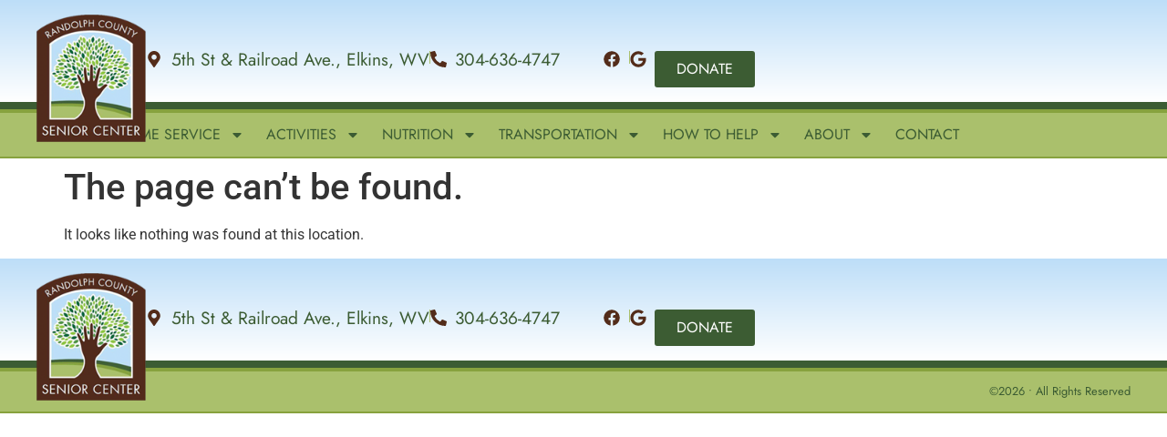

--- FILE ---
content_type: text/html; charset=UTF-8
request_url: https://www.randolphcountyseniorcenter.com/events/category/lunch-menu/2023-03-28/
body_size: 16728
content:
<!doctype html>
<html lang="en-US">
<head>
	<meta charset="UTF-8">
	<meta name="viewport" content="width=device-width, initial-scale=1">
	<link rel="profile" href="https://gmpg.org/xfn/11">
	<link rel='stylesheet' id='tribe-events-views-v2-bootstrap-datepicker-styles-css' href='https://www.randolphcountyseniorcenter.com/wp-content/plugins/the-events-calendar/vendor/bootstrap-datepicker/css/bootstrap-datepicker.standalone.min.css?ver=6.15.14' media='all' />
<link rel='stylesheet' id='tec-variables-skeleton-css' href='https://www.randolphcountyseniorcenter.com/wp-content/plugins/the-events-calendar/common/build/css/variables-skeleton.css?ver=6.10.1' media='all' />
<link rel='stylesheet' id='tribe-common-skeleton-style-css' href='https://www.randolphcountyseniorcenter.com/wp-content/plugins/the-events-calendar/common/build/css/common-skeleton.css?ver=6.10.1' media='all' />
<link rel='stylesheet' id='tribe-tooltipster-css-css' href='https://www.randolphcountyseniorcenter.com/wp-content/plugins/the-events-calendar/common/vendor/tooltipster/tooltipster.bundle.min.css?ver=6.10.1' media='all' />
<link rel='stylesheet' id='tribe-events-views-v2-skeleton-css' href='https://www.randolphcountyseniorcenter.com/wp-content/plugins/the-events-calendar/build/css/views-skeleton.css?ver=6.15.14' media='all' />
<link rel='stylesheet' id='tec-variables-full-css' href='https://www.randolphcountyseniorcenter.com/wp-content/plugins/the-events-calendar/common/build/css/variables-full.css?ver=6.10.1' media='all' />
<link rel='stylesheet' id='tribe-common-full-style-css' href='https://www.randolphcountyseniorcenter.com/wp-content/plugins/the-events-calendar/common/build/css/common-full.css?ver=6.10.1' media='all' />
<link rel='stylesheet' id='tribe-events-views-v2-full-css' href='https://www.randolphcountyseniorcenter.com/wp-content/plugins/the-events-calendar/build/css/views-full.css?ver=6.15.14' media='all' />
<link rel='stylesheet' id='tribe-events-views-v2-print-css' href='https://www.randolphcountyseniorcenter.com/wp-content/plugins/the-events-calendar/build/css/views-print.css?ver=6.15.14' media='print' />
<link rel='stylesheet' id='tribe-events-pro-views-v2-print-css' href='https://www.randolphcountyseniorcenter.com/wp-content/plugins/events-calendar-pro/build/css/views-print.css?ver=7.7.12' media='print' />
<meta name='robots' content='noindex, follow' />

	<!-- This site is optimized with the Yoast SEO plugin v26.7 - https://yoast.com/wordpress/plugins/seo/ -->
	<title>Events for March 28, 2023 &#8250; Lunch Menu &#8250;  &#8211; Randolph County Senior Center</title>
	<meta property="og:locale" content="en_US" />
	<meta property="og:title" content="Page not found - Randolph County Senior Center" />
	<meta property="og:site_name" content="Randolph County Senior Center" />
	<script type="application/ld+json" class="yoast-schema-graph">{"@context":"https://schema.org","@graph":[{"@type":"WebSite","@id":"https://www.randolphcountyseniorcenter.com/#website","url":"https://www.randolphcountyseniorcenter.com/","name":"Randolph County Senior Center","description":"","potentialAction":[{"@type":"SearchAction","target":{"@type":"EntryPoint","urlTemplate":"https://www.randolphcountyseniorcenter.com/?s={search_term_string}"},"query-input":{"@type":"PropertyValueSpecification","valueRequired":true,"valueName":"search_term_string"}}],"inLanguage":"en-US"}]}</script>
	<!-- / Yoast SEO plugin. -->


<link rel="alternate" type="application/rss+xml" title="Randolph County Senior Center &raquo; Feed" href="https://www.randolphcountyseniorcenter.com/feed/" />
<link rel="alternate" type="application/rss+xml" title="Randolph County Senior Center &raquo; Comments Feed" href="https://www.randolphcountyseniorcenter.com/comments/feed/" />
<link rel="alternate" type="text/calendar" title="Randolph County Senior Center &raquo; iCal Feed" href="https://www.randolphcountyseniorcenter.com/events/2026-01-19/?ical=1/" />
<style id='wp-img-auto-sizes-contain-inline-css'>
img:is([sizes=auto i],[sizes^="auto," i]){contain-intrinsic-size:3000px 1500px}
/*# sourceURL=wp-img-auto-sizes-contain-inline-css */
</style>
<link rel='stylesheet' id='tribe-events-virtual-skeleton-css' href='https://www.randolphcountyseniorcenter.com/wp-content/plugins/events-calendar-pro/build/css/events-virtual-skeleton.css?ver=7.7.12' media='all' />
<link rel='stylesheet' id='tribe-events-virtual-full-css' href='https://www.randolphcountyseniorcenter.com/wp-content/plugins/events-calendar-pro/build/css/events-virtual-full.css?ver=7.7.12' media='all' />
<link rel='stylesheet' id='tec-events-pro-single-css' href='https://www.randolphcountyseniorcenter.com/wp-content/plugins/events-calendar-pro/build/css/events-single.css?ver=7.7.12' media='all' />
<link rel='stylesheet' id='tribe-events-pro-mini-calendar-block-styles-css' href='https://www.randolphcountyseniorcenter.com/wp-content/plugins/events-calendar-pro/build/css/tribe-events-pro-mini-calendar-block.css?ver=7.7.12' media='all' />
<style id='wp-emoji-styles-inline-css'>

	img.wp-smiley, img.emoji {
		display: inline !important;
		border: none !important;
		box-shadow: none !important;
		height: 1em !important;
		width: 1em !important;
		margin: 0 0.07em !important;
		vertical-align: -0.1em !important;
		background: none !important;
		padding: 0 !important;
	}
/*# sourceURL=wp-emoji-styles-inline-css */
</style>
<link rel='stylesheet' id='wp-block-library-css' href='https://www.randolphcountyseniorcenter.com/wp-includes/css/dist/block-library/style.min.css?ver=6.9' media='all' />
<style id='global-styles-inline-css'>
:root{--wp--preset--aspect-ratio--square: 1;--wp--preset--aspect-ratio--4-3: 4/3;--wp--preset--aspect-ratio--3-4: 3/4;--wp--preset--aspect-ratio--3-2: 3/2;--wp--preset--aspect-ratio--2-3: 2/3;--wp--preset--aspect-ratio--16-9: 16/9;--wp--preset--aspect-ratio--9-16: 9/16;--wp--preset--color--black: #000000;--wp--preset--color--cyan-bluish-gray: #abb8c3;--wp--preset--color--white: #ffffff;--wp--preset--color--pale-pink: #f78da7;--wp--preset--color--vivid-red: #cf2e2e;--wp--preset--color--luminous-vivid-orange: #ff6900;--wp--preset--color--luminous-vivid-amber: #fcb900;--wp--preset--color--light-green-cyan: #7bdcb5;--wp--preset--color--vivid-green-cyan: #00d084;--wp--preset--color--pale-cyan-blue: #8ed1fc;--wp--preset--color--vivid-cyan-blue: #0693e3;--wp--preset--color--vivid-purple: #9b51e0;--wp--preset--gradient--vivid-cyan-blue-to-vivid-purple: linear-gradient(135deg,rgb(6,147,227) 0%,rgb(155,81,224) 100%);--wp--preset--gradient--light-green-cyan-to-vivid-green-cyan: linear-gradient(135deg,rgb(122,220,180) 0%,rgb(0,208,130) 100%);--wp--preset--gradient--luminous-vivid-amber-to-luminous-vivid-orange: linear-gradient(135deg,rgb(252,185,0) 0%,rgb(255,105,0) 100%);--wp--preset--gradient--luminous-vivid-orange-to-vivid-red: linear-gradient(135deg,rgb(255,105,0) 0%,rgb(207,46,46) 100%);--wp--preset--gradient--very-light-gray-to-cyan-bluish-gray: linear-gradient(135deg,rgb(238,238,238) 0%,rgb(169,184,195) 100%);--wp--preset--gradient--cool-to-warm-spectrum: linear-gradient(135deg,rgb(74,234,220) 0%,rgb(151,120,209) 20%,rgb(207,42,186) 40%,rgb(238,44,130) 60%,rgb(251,105,98) 80%,rgb(254,248,76) 100%);--wp--preset--gradient--blush-light-purple: linear-gradient(135deg,rgb(255,206,236) 0%,rgb(152,150,240) 100%);--wp--preset--gradient--blush-bordeaux: linear-gradient(135deg,rgb(254,205,165) 0%,rgb(254,45,45) 50%,rgb(107,0,62) 100%);--wp--preset--gradient--luminous-dusk: linear-gradient(135deg,rgb(255,203,112) 0%,rgb(199,81,192) 50%,rgb(65,88,208) 100%);--wp--preset--gradient--pale-ocean: linear-gradient(135deg,rgb(255,245,203) 0%,rgb(182,227,212) 50%,rgb(51,167,181) 100%);--wp--preset--gradient--electric-grass: linear-gradient(135deg,rgb(202,248,128) 0%,rgb(113,206,126) 100%);--wp--preset--gradient--midnight: linear-gradient(135deg,rgb(2,3,129) 0%,rgb(40,116,252) 100%);--wp--preset--font-size--small: 13px;--wp--preset--font-size--medium: 20px;--wp--preset--font-size--large: 36px;--wp--preset--font-size--x-large: 42px;--wp--preset--spacing--20: 0.44rem;--wp--preset--spacing--30: 0.67rem;--wp--preset--spacing--40: 1rem;--wp--preset--spacing--50: 1.5rem;--wp--preset--spacing--60: 2.25rem;--wp--preset--spacing--70: 3.38rem;--wp--preset--spacing--80: 5.06rem;--wp--preset--shadow--natural: 6px 6px 9px rgba(0, 0, 0, 0.2);--wp--preset--shadow--deep: 12px 12px 50px rgba(0, 0, 0, 0.4);--wp--preset--shadow--sharp: 6px 6px 0px rgba(0, 0, 0, 0.2);--wp--preset--shadow--outlined: 6px 6px 0px -3px rgb(255, 255, 255), 6px 6px rgb(0, 0, 0);--wp--preset--shadow--crisp: 6px 6px 0px rgb(0, 0, 0);}:root { --wp--style--global--content-size: 800px;--wp--style--global--wide-size: 1200px; }:where(body) { margin: 0; }.wp-site-blocks > .alignleft { float: left; margin-right: 2em; }.wp-site-blocks > .alignright { float: right; margin-left: 2em; }.wp-site-blocks > .aligncenter { justify-content: center; margin-left: auto; margin-right: auto; }:where(.wp-site-blocks) > * { margin-block-start: 24px; margin-block-end: 0; }:where(.wp-site-blocks) > :first-child { margin-block-start: 0; }:where(.wp-site-blocks) > :last-child { margin-block-end: 0; }:root { --wp--style--block-gap: 24px; }:root :where(.is-layout-flow) > :first-child{margin-block-start: 0;}:root :where(.is-layout-flow) > :last-child{margin-block-end: 0;}:root :where(.is-layout-flow) > *{margin-block-start: 24px;margin-block-end: 0;}:root :where(.is-layout-constrained) > :first-child{margin-block-start: 0;}:root :where(.is-layout-constrained) > :last-child{margin-block-end: 0;}:root :where(.is-layout-constrained) > *{margin-block-start: 24px;margin-block-end: 0;}:root :where(.is-layout-flex){gap: 24px;}:root :where(.is-layout-grid){gap: 24px;}.is-layout-flow > .alignleft{float: left;margin-inline-start: 0;margin-inline-end: 2em;}.is-layout-flow > .alignright{float: right;margin-inline-start: 2em;margin-inline-end: 0;}.is-layout-flow > .aligncenter{margin-left: auto !important;margin-right: auto !important;}.is-layout-constrained > .alignleft{float: left;margin-inline-start: 0;margin-inline-end: 2em;}.is-layout-constrained > .alignright{float: right;margin-inline-start: 2em;margin-inline-end: 0;}.is-layout-constrained > .aligncenter{margin-left: auto !important;margin-right: auto !important;}.is-layout-constrained > :where(:not(.alignleft):not(.alignright):not(.alignfull)){max-width: var(--wp--style--global--content-size);margin-left: auto !important;margin-right: auto !important;}.is-layout-constrained > .alignwide{max-width: var(--wp--style--global--wide-size);}body .is-layout-flex{display: flex;}.is-layout-flex{flex-wrap: wrap;align-items: center;}.is-layout-flex > :is(*, div){margin: 0;}body .is-layout-grid{display: grid;}.is-layout-grid > :is(*, div){margin: 0;}body{padding-top: 0px;padding-right: 0px;padding-bottom: 0px;padding-left: 0px;}a:where(:not(.wp-element-button)){text-decoration: underline;}:root :where(.wp-element-button, .wp-block-button__link){background-color: #32373c;border-width: 0;color: #fff;font-family: inherit;font-size: inherit;font-style: inherit;font-weight: inherit;letter-spacing: inherit;line-height: inherit;padding-top: calc(0.667em + 2px);padding-right: calc(1.333em + 2px);padding-bottom: calc(0.667em + 2px);padding-left: calc(1.333em + 2px);text-decoration: none;text-transform: inherit;}.has-black-color{color: var(--wp--preset--color--black) !important;}.has-cyan-bluish-gray-color{color: var(--wp--preset--color--cyan-bluish-gray) !important;}.has-white-color{color: var(--wp--preset--color--white) !important;}.has-pale-pink-color{color: var(--wp--preset--color--pale-pink) !important;}.has-vivid-red-color{color: var(--wp--preset--color--vivid-red) !important;}.has-luminous-vivid-orange-color{color: var(--wp--preset--color--luminous-vivid-orange) !important;}.has-luminous-vivid-amber-color{color: var(--wp--preset--color--luminous-vivid-amber) !important;}.has-light-green-cyan-color{color: var(--wp--preset--color--light-green-cyan) !important;}.has-vivid-green-cyan-color{color: var(--wp--preset--color--vivid-green-cyan) !important;}.has-pale-cyan-blue-color{color: var(--wp--preset--color--pale-cyan-blue) !important;}.has-vivid-cyan-blue-color{color: var(--wp--preset--color--vivid-cyan-blue) !important;}.has-vivid-purple-color{color: var(--wp--preset--color--vivid-purple) !important;}.has-black-background-color{background-color: var(--wp--preset--color--black) !important;}.has-cyan-bluish-gray-background-color{background-color: var(--wp--preset--color--cyan-bluish-gray) !important;}.has-white-background-color{background-color: var(--wp--preset--color--white) !important;}.has-pale-pink-background-color{background-color: var(--wp--preset--color--pale-pink) !important;}.has-vivid-red-background-color{background-color: var(--wp--preset--color--vivid-red) !important;}.has-luminous-vivid-orange-background-color{background-color: var(--wp--preset--color--luminous-vivid-orange) !important;}.has-luminous-vivid-amber-background-color{background-color: var(--wp--preset--color--luminous-vivid-amber) !important;}.has-light-green-cyan-background-color{background-color: var(--wp--preset--color--light-green-cyan) !important;}.has-vivid-green-cyan-background-color{background-color: var(--wp--preset--color--vivid-green-cyan) !important;}.has-pale-cyan-blue-background-color{background-color: var(--wp--preset--color--pale-cyan-blue) !important;}.has-vivid-cyan-blue-background-color{background-color: var(--wp--preset--color--vivid-cyan-blue) !important;}.has-vivid-purple-background-color{background-color: var(--wp--preset--color--vivid-purple) !important;}.has-black-border-color{border-color: var(--wp--preset--color--black) !important;}.has-cyan-bluish-gray-border-color{border-color: var(--wp--preset--color--cyan-bluish-gray) !important;}.has-white-border-color{border-color: var(--wp--preset--color--white) !important;}.has-pale-pink-border-color{border-color: var(--wp--preset--color--pale-pink) !important;}.has-vivid-red-border-color{border-color: var(--wp--preset--color--vivid-red) !important;}.has-luminous-vivid-orange-border-color{border-color: var(--wp--preset--color--luminous-vivid-orange) !important;}.has-luminous-vivid-amber-border-color{border-color: var(--wp--preset--color--luminous-vivid-amber) !important;}.has-light-green-cyan-border-color{border-color: var(--wp--preset--color--light-green-cyan) !important;}.has-vivid-green-cyan-border-color{border-color: var(--wp--preset--color--vivid-green-cyan) !important;}.has-pale-cyan-blue-border-color{border-color: var(--wp--preset--color--pale-cyan-blue) !important;}.has-vivid-cyan-blue-border-color{border-color: var(--wp--preset--color--vivid-cyan-blue) !important;}.has-vivid-purple-border-color{border-color: var(--wp--preset--color--vivid-purple) !important;}.has-vivid-cyan-blue-to-vivid-purple-gradient-background{background: var(--wp--preset--gradient--vivid-cyan-blue-to-vivid-purple) !important;}.has-light-green-cyan-to-vivid-green-cyan-gradient-background{background: var(--wp--preset--gradient--light-green-cyan-to-vivid-green-cyan) !important;}.has-luminous-vivid-amber-to-luminous-vivid-orange-gradient-background{background: var(--wp--preset--gradient--luminous-vivid-amber-to-luminous-vivid-orange) !important;}.has-luminous-vivid-orange-to-vivid-red-gradient-background{background: var(--wp--preset--gradient--luminous-vivid-orange-to-vivid-red) !important;}.has-very-light-gray-to-cyan-bluish-gray-gradient-background{background: var(--wp--preset--gradient--very-light-gray-to-cyan-bluish-gray) !important;}.has-cool-to-warm-spectrum-gradient-background{background: var(--wp--preset--gradient--cool-to-warm-spectrum) !important;}.has-blush-light-purple-gradient-background{background: var(--wp--preset--gradient--blush-light-purple) !important;}.has-blush-bordeaux-gradient-background{background: var(--wp--preset--gradient--blush-bordeaux) !important;}.has-luminous-dusk-gradient-background{background: var(--wp--preset--gradient--luminous-dusk) !important;}.has-pale-ocean-gradient-background{background: var(--wp--preset--gradient--pale-ocean) !important;}.has-electric-grass-gradient-background{background: var(--wp--preset--gradient--electric-grass) !important;}.has-midnight-gradient-background{background: var(--wp--preset--gradient--midnight) !important;}.has-small-font-size{font-size: var(--wp--preset--font-size--small) !important;}.has-medium-font-size{font-size: var(--wp--preset--font-size--medium) !important;}.has-large-font-size{font-size: var(--wp--preset--font-size--large) !important;}.has-x-large-font-size{font-size: var(--wp--preset--font-size--x-large) !important;}
/*# sourceURL=global-styles-inline-css */
</style>

<link rel='stylesheet' id='cff_carousel_css-css' href='https://www.randolphcountyseniorcenter.com/wp-content/plugins/cff-extensions/cff-carousel/css/carousel.css?ver=1.2.3' media='all' />
<link rel='stylesheet' id='tribe-events-v2-single-skeleton-css' href='https://www.randolphcountyseniorcenter.com/wp-content/plugins/the-events-calendar/build/css/tribe-events-single-skeleton.css?ver=6.15.14' media='all' />
<link rel='stylesheet' id='tribe-events-v2-single-skeleton-full-css' href='https://www.randolphcountyseniorcenter.com/wp-content/plugins/the-events-calendar/build/css/tribe-events-single-full.css?ver=6.15.14' media='all' />
<link rel='stylesheet' id='tec-events-elementor-widgets-base-styles-css' href='https://www.randolphcountyseniorcenter.com/wp-content/plugins/the-events-calendar/build/css/integrations/plugins/elementor/widgets/widget-base.css?ver=6.15.14' media='all' />
<link rel='stylesheet' id='cff-css' href='https://www.randolphcountyseniorcenter.com/wp-content/plugins/custom-facebook-feed-pro/assets/css/cff-style.min.css?ver=4.7.3' media='all' />
<link rel='stylesheet' id='hello-elementor-css' href='https://www.randolphcountyseniorcenter.com/wp-content/themes/hello-elementor/assets/css/reset.css?ver=3.4.5' media='all' />
<link rel='stylesheet' id='hello-elementor-theme-style-css' href='https://www.randolphcountyseniorcenter.com/wp-content/themes/hello-elementor/assets/css/theme.css?ver=3.4.5' media='all' />
<link rel='stylesheet' id='hello-elementor-header-footer-css' href='https://www.randolphcountyseniorcenter.com/wp-content/themes/hello-elementor/assets/css/header-footer.css?ver=3.4.5' media='all' />
<link rel='stylesheet' id='elementor-frontend-css' href='https://www.randolphcountyseniorcenter.com/wp-content/plugins/elementor/assets/css/frontend.min.css?ver=3.31.3' media='all' />
<link rel='stylesheet' id='elementor-post-762-css' href='https://www.randolphcountyseniorcenter.com/wp-content/uploads/elementor/css/post-762.css?ver=1768767921' media='all' />
<link rel='stylesheet' id='dflip-style-css' href='https://www.randolphcountyseniorcenter.com/wp-content/plugins/3d-flipbook-dflip-lite/assets/css/dflip.min.css?ver=2.4.20' media='all' />
<link rel='stylesheet' id='widget-image-css' href='https://www.randolphcountyseniorcenter.com/wp-content/plugins/elementor/assets/css/widget-image.min.css?ver=3.31.3' media='all' />
<link rel='stylesheet' id='widget-icon-list-css' href='https://www.randolphcountyseniorcenter.com/wp-content/plugins/elementor/assets/css/widget-icon-list.min.css?ver=3.31.3' media='all' />
<link rel='stylesheet' id='widget-nav-menu-css' href='https://www.randolphcountyseniorcenter.com/wp-content/plugins/elementor-pro/assets/css/widget-nav-menu.min.css?ver=3.33.2' media='all' />
<link rel='stylesheet' id='widget-heading-css' href='https://www.randolphcountyseniorcenter.com/wp-content/plugins/elementor/assets/css/widget-heading.min.css?ver=3.31.3' media='all' />
<link rel='stylesheet' id='cffstyles-css' href='https://www.randolphcountyseniorcenter.com/wp-content/plugins/custom-facebook-feed-pro/assets/css/cff-style.min.css?ver=4.7.3' media='all' />
<link rel='stylesheet' id='elementor-post-788-css' href='https://www.randolphcountyseniorcenter.com/wp-content/uploads/elementor/css/post-788.css?ver=1768767921' media='all' />
<link rel='stylesheet' id='elementor-post-777-css' href='https://www.randolphcountyseniorcenter.com/wp-content/uploads/elementor/css/post-777.css?ver=1768767921' media='all' />
<link rel='stylesheet' id='eael-general-css' href='https://www.randolphcountyseniorcenter.com/wp-content/plugins/essential-addons-for-elementor-lite/assets/front-end/css/view/general.min.css?ver=6.5.7' media='all' />
<link rel='stylesheet' id='elementor-gf-local-roboto-css' href='https://www.randolphcountyseniorcenter.com/wp-content/uploads/elementor/google-fonts/css/roboto.css?ver=1747847333' media='all' />
<link rel='stylesheet' id='elementor-gf-local-robotoslab-css' href='https://www.randolphcountyseniorcenter.com/wp-content/uploads/elementor/google-fonts/css/robotoslab.css?ver=1747847336' media='all' />
<link rel='stylesheet' id='elementor-gf-local-jost-css' href='https://www.randolphcountyseniorcenter.com/wp-content/uploads/elementor/google-fonts/css/jost.css?ver=1747847339' media='all' />
<script src="https://www.randolphcountyseniorcenter.com/wp-includes/js/jquery/jquery.min.js?ver=3.7.1" id="jquery-core-js"></script>
<script src="https://www.randolphcountyseniorcenter.com/wp-includes/js/jquery/jquery-migrate.min.js?ver=3.4.1" id="jquery-migrate-js"></script>
<script src="https://www.randolphcountyseniorcenter.com/wp-content/plugins/the-events-calendar/common/build/js/tribe-common.js?ver=9c44e11f3503a33e9540" id="tribe-common-js"></script>
<script src="https://www.randolphcountyseniorcenter.com/wp-content/plugins/the-events-calendar/build/js/views/breakpoints.js?ver=4208de2df2852e0b91ec" id="tribe-events-views-v2-breakpoints-js"></script>
<link rel="https://api.w.org/" href="https://www.randolphcountyseniorcenter.com/wp-json/" /><link rel="EditURI" type="application/rsd+xml" title="RSD" href="https://www.randolphcountyseniorcenter.com/xmlrpc.php?rsd" />
<meta name="generator" content="WordPress 6.9" />
<style type="text/css">
			.aiovg-player {
				display: block;
				position: relative;
				padding-bottom: 56.25%;
				width: 100%;
				height: 0;	
				overflow: hidden;
			}
			
			.aiovg-player iframe,
			.aiovg-player .video-js,
			.aiovg-player .plyr {
				--plyr-color-main: #00b2ff;
				position: absolute;
				inset: 0;	
				margin: 0;
				padding: 0;
				width: 100%;
				height: 100%;
			}
		</style><!-- Custom Facebook Feed JS vars -->
<script type="text/javascript">
var cffsiteurl = "https://www.randolphcountyseniorcenter.com/wp-content/plugins";
var cffajaxurl = "https://www.randolphcountyseniorcenter.com/wp-admin/admin-ajax.php";


var cfflinkhashtags = "false";
</script>
<meta name="tec-api-version" content="v1"><meta name="tec-api-origin" content="https://www.randolphcountyseniorcenter.com"><link rel="alternate" href="https://www.randolphcountyseniorcenter.com/wp-json/tribe/events/v1/events/?categories=lunch-menu" /><meta name="generator" content="Elementor 3.31.3; features: e_font_icon_svg, additional_custom_breakpoints, e_element_cache; settings: css_print_method-external, google_font-enabled, font_display-swap">
			<style>
				.e-con.e-parent:nth-of-type(n+4):not(.e-lazyloaded):not(.e-no-lazyload),
				.e-con.e-parent:nth-of-type(n+4):not(.e-lazyloaded):not(.e-no-lazyload) * {
					background-image: none !important;
				}
				@media screen and (max-height: 1024px) {
					.e-con.e-parent:nth-of-type(n+3):not(.e-lazyloaded):not(.e-no-lazyload),
					.e-con.e-parent:nth-of-type(n+3):not(.e-lazyloaded):not(.e-no-lazyload) * {
						background-image: none !important;
					}
				}
				@media screen and (max-height: 640px) {
					.e-con.e-parent:nth-of-type(n+2):not(.e-lazyloaded):not(.e-no-lazyload),
					.e-con.e-parent:nth-of-type(n+2):not(.e-lazyloaded):not(.e-no-lazyload) * {
						background-image: none !important;
					}
				}
			</style>
			</head>
<body class="error404 wp-embed-responsive wp-theme-hello-elementor tribe-events-page-template tribe-no-js tribe-filter-live hello-elementor-default elementor-default elementor-kit-762">


<a class="skip-link screen-reader-text" href="#content">Skip to content</a>

		<header data-elementor-type="header" data-elementor-id="788" class="elementor elementor-788 elementor-location-header" data-elementor-post-type="elementor_library">
			<div data-particle_enable="false" data-particle-mobile-disabled="false" class="elementor-element elementor-element-1a20d05e e-flex e-con-boxed e-con e-parent" data-id="1a20d05e" data-element_type="container" data-settings="{&quot;background_background&quot;:&quot;gradient&quot;}">
					<div class="e-con-inner">
		<div data-particle_enable="false" data-particle-mobile-disabled="false" class="elementor-element elementor-element-560c7df9 e-con-full e-flex e-con e-child" data-id="560c7df9" data-element_type="container">
				<div class="elementor-element elementor-element-7a5f383f elementor-widget elementor-widget-image" data-id="7a5f383f" data-element_type="widget" data-widget_type="image.default">
				<div class="elementor-widget-container">
															<img width="150" height="175" src="https://www.randolphcountyseniorcenter.com/wp-content/uploads/2025/03/main-logo.png" class="attachment-full size-full wp-image-484" alt="" />															</div>
				</div>
				</div>
		<div data-particle_enable="false" data-particle-mobile-disabled="false" class="elementor-element elementor-element-18984cd8 e-con-full e-flex e-con e-child" data-id="18984cd8" data-element_type="container">
				<div class="elementor-element elementor-element-13b2a64b elementor-icon-list--layout-inline elementor-tablet-align-right elementor-mobile-align-center elementor-widget-tablet__width-inherit elementor-hidden-mobile elementor-list-item-link-full_width elementor-widget elementor-widget-icon-list" data-id="13b2a64b" data-element_type="widget" data-widget_type="icon-list.default">
				<div class="elementor-widget-container">
							<ul class="elementor-icon-list-items elementor-inline-items">
							<li class="elementor-icon-list-item elementor-inline-item">
											<a href="https://www.google.com/maps/place/Randolph+County+Senior+Center/@38.927504,-79.8533732,17z/data=!4m15!1m8!3m7!1s0x884ae3c83549f117:0x8c6b6cb239e4e5cb!2s5th+St+%26+Railroad+Ave,+Elkins,+WV+26241!3b1!8m2!3d38.9274999!4d-79.8507983!16s%2Fg%2F11f3b_g9sm!3m5!1s0x884ae3c8356327e1:0x33a2bd533ccc95c1!8m2!3d38.9276218!4d-79.8504338!16s%2Fg%2F1q6j0jdr4?authuser=0&#038;entry=ttu&#038;g_ep=EgoyMDI0MTExNy4wIKXMDSoASAFQAw%3D%3D" target="_blank">

												<span class="elementor-icon-list-icon">
							<svg aria-hidden="true" class="e-font-icon-svg e-fas-map-marker-alt" viewBox="0 0 384 512" xmlns="http://www.w3.org/2000/svg"><path d="M172.268 501.67C26.97 291.031 0 269.413 0 192 0 85.961 85.961 0 192 0s192 85.961 192 192c0 77.413-26.97 99.031-172.268 309.67-9.535 13.774-29.93 13.773-39.464 0zM192 272c44.183 0 80-35.817 80-80s-35.817-80-80-80-80 35.817-80 80 35.817 80 80 80z"></path></svg>						</span>
										<span class="elementor-icon-list-text">5th St & Railroad Ave., Elkins, WV</span>
											</a>
									</li>
								<li class="elementor-icon-list-item elementor-inline-item">
											<a href="tel:304-636-4747">

												<span class="elementor-icon-list-icon">
							<svg aria-hidden="true" class="e-font-icon-svg e-fas-phone-alt" viewBox="0 0 512 512" xmlns="http://www.w3.org/2000/svg"><path d="M497.39 361.8l-112-48a24 24 0 0 0-28 6.9l-49.6 60.6A370.66 370.66 0 0 1 130.6 204.11l60.6-49.6a23.94 23.94 0 0 0 6.9-28l-48-112A24.16 24.16 0 0 0 122.6.61l-104 24A24 24 0 0 0 0 48c0 256.5 207.9 464 464 464a24 24 0 0 0 23.4-18.6l24-104a24.29 24.29 0 0 0-14.01-27.6z"></path></svg>						</span>
										<span class="elementor-icon-list-text">304-636-4747</span>
											</a>
									</li>
						</ul>
						</div>
				</div>
				<div class="elementor-element elementor-element-4da197aa elementor-tablet-align-right elementor-mobile-align-center elementor-widget-tablet__width-inherit elementor-widget-mobile__width-auto elementor-hidden-desktop elementor-hidden-tablet elementor-icon-list--layout-traditional elementor-list-item-link-full_width elementor-widget elementor-widget-icon-list" data-id="4da197aa" data-element_type="widget" data-widget_type="icon-list.default">
				<div class="elementor-widget-container">
							<ul class="elementor-icon-list-items">
							<li class="elementor-icon-list-item">
											<a href="https://www.google.com/maps/place/Randolph+County+Senior+Center/@38.927504,-79.8533732,17z/data=!4m15!1m8!3m7!1s0x884ae3c83549f117:0x8c6b6cb239e4e5cb!2s5th+St+%26+Railroad+Ave,+Elkins,+WV+26241!3b1!8m2!3d38.9274999!4d-79.8507983!16s%2Fg%2F11f3b_g9sm!3m5!1s0x884ae3c8356327e1:0x33a2bd533ccc95c1!8m2!3d38.9276218!4d-79.8504338!16s%2Fg%2F1q6j0jdr4?authuser=0&#038;entry=ttu&#038;g_ep=EgoyMDI0MTExNy4wIKXMDSoASAFQAw%3D%3D">

												<span class="elementor-icon-list-icon">
							<svg aria-hidden="true" class="e-font-icon-svg e-fas-map-marker-alt" viewBox="0 0 384 512" xmlns="http://www.w3.org/2000/svg"><path d="M172.268 501.67C26.97 291.031 0 269.413 0 192 0 85.961 85.961 0 192 0s192 85.961 192 192c0 77.413-26.97 99.031-172.268 309.67-9.535 13.774-29.93 13.773-39.464 0zM192 272c44.183 0 80-35.817 80-80s-35.817-80-80-80-80 35.817-80 80 35.817 80 80 80z"></path></svg>						</span>
										<span class="elementor-icon-list-text">5th St & Railroad Ave.</br>Elkins, WV</span>
											</a>
									</li>
								<li class="elementor-icon-list-item">
											<a href="tel:304-636-4747">

												<span class="elementor-icon-list-icon">
							<svg aria-hidden="true" class="e-font-icon-svg e-fas-phone-alt" viewBox="0 0 512 512" xmlns="http://www.w3.org/2000/svg"><path d="M497.39 361.8l-112-48a24 24 0 0 0-28 6.9l-49.6 60.6A370.66 370.66 0 0 1 130.6 204.11l60.6-49.6a23.94 23.94 0 0 0 6.9-28l-48-112A24.16 24.16 0 0 0 122.6.61l-104 24A24 24 0 0 0 0 48c0 256.5 207.9 464 464 464a24 24 0 0 0 23.4-18.6l24-104a24.29 24.29 0 0 0-14.01-27.6z"></path></svg>						</span>
										<span class="elementor-icon-list-text">304-636-4747</span>
											</a>
									</li>
						</ul>
						</div>
				</div>
				<div class="elementor-element elementor-element-5c4627b4 elementor-icon-list--layout-inline elementor-tablet-align-right elementor-mobile-align-center elementor-widget-tablet__width-inherit elementor-list-item-link-full_width elementor-widget elementor-widget-icon-list" data-id="5c4627b4" data-element_type="widget" data-widget_type="icon-list.default">
				<div class="elementor-widget-container">
							<ul class="elementor-icon-list-items elementor-inline-items">
							<li class="elementor-icon-list-item elementor-inline-item">
											<a href="https://www.facebook.com/RandolphCountySeniorCenters/" target="_blank">

												<span class="elementor-icon-list-icon">
							<svg aria-hidden="true" class="e-font-icon-svg e-fab-facebook" viewBox="0 0 512 512" xmlns="http://www.w3.org/2000/svg"><path d="M504 256C504 119 393 8 256 8S8 119 8 256c0 123.78 90.69 226.38 209.25 245V327.69h-63V256h63v-54.64c0-62.15 37-96.48 93.67-96.48 27.14 0 55.52 4.84 55.52 4.84v61h-31.28c-30.8 0-40.41 19.12-40.41 38.73V256h68.78l-11 71.69h-57.78V501C413.31 482.38 504 379.78 504 256z"></path></svg>						</span>
										<span class="elementor-icon-list-text"></span>
											</a>
									</li>
								<li class="elementor-icon-list-item elementor-inline-item">
											<a href="https://g.co/kgs/LAKJC1" target="_blank">

												<span class="elementor-icon-list-icon">
							<svg aria-hidden="true" class="e-font-icon-svg e-fab-google" viewBox="0 0 488 512" xmlns="http://www.w3.org/2000/svg"><path d="M488 261.8C488 403.3 391.1 504 248 504 110.8 504 0 393.2 0 256S110.8 8 248 8c66.8 0 123 24.5 166.3 64.9l-67.5 64.9C258.5 52.6 94.3 116.6 94.3 256c0 86.5 69.1 156.6 153.7 156.6 98.2 0 135-70.4 140.8-106.9H248v-85.3h236.1c2.3 12.7 3.9 24.9 3.9 41.4z"></path></svg>						</span>
										<span class="elementor-icon-list-text"></span>
											</a>
									</li>
						</ul>
						</div>
				</div>
				<div class="elementor-element elementor-element-3ddf7da7 elementor-tablet-align-right elementor-mobile-align-center elementor-widget-tablet__width-inherit elementor-widget elementor-widget-button" data-id="3ddf7da7" data-element_type="widget" data-widget_type="button.default">
				<div class="elementor-widget-container">
									<div class="elementor-button-wrapper">
					<a class="elementor-button elementor-button-link elementor-size-sm" href="https://www.randolphcountyseniorcenter.com/donate/">
						<span class="elementor-button-content-wrapper">
									<span class="elementor-button-text">Donate</span>
					</span>
					</a>
				</div>
								</div>
				</div>
				</div>
					</div>
				</div>
		<div data-particle_enable="false" data-particle-mobile-disabled="false" class="elementor-element elementor-element-9da227 e-flex e-con-boxed e-con e-parent" data-id="9da227" data-element_type="container" data-settings="{&quot;background_background&quot;:&quot;classic&quot;}">
					<div class="e-con-inner">
		<div data-particle_enable="false" data-particle-mobile-disabled="false" class="elementor-element elementor-element-76beba3b e-con-full e-flex e-con e-child" data-id="76beba3b" data-element_type="container">
				<div class="elementor-element elementor-element-684f717e elementor-nav-menu--stretch elementor-nav-menu__text-align-center elementor-widget-tablet__width-inherit elementor-nav-menu--dropdown-tablet elementor-nav-menu--toggle elementor-nav-menu--burger elementor-widget elementor-widget-nav-menu" data-id="684f717e" data-element_type="widget" data-settings="{&quot;full_width&quot;:&quot;stretch&quot;,&quot;layout&quot;:&quot;horizontal&quot;,&quot;submenu_icon&quot;:{&quot;value&quot;:&quot;&lt;svg aria-hidden=\&quot;true\&quot; class=\&quot;e-font-icon-svg e-fas-caret-down\&quot; viewBox=\&quot;0 0 320 512\&quot; xmlns=\&quot;http:\/\/www.w3.org\/2000\/svg\&quot;&gt;&lt;path d=\&quot;M31.3 192h257.3c17.8 0 26.7 21.5 14.1 34.1L174.1 354.8c-7.8 7.8-20.5 7.8-28.3 0L17.2 226.1C4.6 213.5 13.5 192 31.3 192z\&quot;&gt;&lt;\/path&gt;&lt;\/svg&gt;&quot;,&quot;library&quot;:&quot;fa-solid&quot;},&quot;toggle&quot;:&quot;burger&quot;}" data-widget_type="nav-menu.default">
				<div class="elementor-widget-container">
								<nav aria-label="Menu" class="elementor-nav-menu--main elementor-nav-menu__container elementor-nav-menu--layout-horizontal e--pointer-none">
				<ul id="menu-1-684f717e" class="elementor-nav-menu"><li class="menu-item menu-item-type-post_type menu-item-object-page menu-item-home menu-item-929"><a href="https://www.randolphcountyseniorcenter.com/" class="elementor-item">Home</a></li>
<li class="menu-item menu-item-type-custom menu-item-object-custom menu-item-has-children menu-item-922"><a href="#" class="elementor-item elementor-item-anchor">In-Home Service</a>
<ul class="sub-menu elementor-nav-menu--dropdown">
	<li class="menu-item menu-item-type-post_type menu-item-object-page menu-item-has-children menu-item-1022"><a href="https://www.randolphcountyseniorcenter.com/services/" class="elementor-sub-item">Services</a>
	<ul class="sub-menu elementor-nav-menu--dropdown">
		<li class="menu-item menu-item-type-post_type menu-item-object-page menu-item-1025"><a href="https://www.randolphcountyseniorcenter.com/services/" class="elementor-sub-item">Our Services</a></li>
		<li class="menu-item menu-item-type-post_type menu-item-object-page menu-item-1018"><a href="https://www.randolphcountyseniorcenter.com/medicaid-waiver/" class="elementor-sub-item">Medicaid Waiver</a></li>
		<li class="menu-item menu-item-type-post_type menu-item-object-page menu-item-1019"><a href="https://www.randolphcountyseniorcenter.com/personal-care/" class="elementor-sub-item">Personal Care</a></li>
		<li class="menu-item menu-item-type-post_type menu-item-object-page menu-item-1020"><a href="https://www.randolphcountyseniorcenter.com/private-pay-program/" class="elementor-sub-item">Private Pay Program</a></li>
		<li class="menu-item menu-item-type-post_type menu-item-object-page menu-item-1015"><a href="https://www.randolphcountyseniorcenter.com/case-management/" class="elementor-sub-item">Case Management</a></li>
		<li class="menu-item menu-item-type-post_type menu-item-object-page menu-item-1023"><a href="https://www.randolphcountyseniorcenter.com/veterans-program/" class="elementor-sub-item">Veterans Program</a></li>
		<li class="menu-item menu-item-type-post_type menu-item-object-page menu-item-1021"><a href="https://www.randolphcountyseniorcenter.com/respite-program/" class="elementor-sub-item">Respite Program</a></li>
		<li class="menu-item menu-item-type-post_type menu-item-object-page menu-item-1014"><a href="https://www.randolphcountyseniorcenter.com/alzheimer-dementia-respite-program/" class="elementor-sub-item">Alzheimer / Dementia Respite Program</a></li>
		<li class="menu-item menu-item-type-post_type menu-item-object-page menu-item-1017"><a href="https://www.randolphcountyseniorcenter.com/lighthouse-program/" class="elementor-sub-item">Lighthouse Program</a></li>
	</ul>
</li>
	<li class="menu-item menu-item-type-post_type menu-item-object-page menu-item-931"><a href="https://www.randolphcountyseniorcenter.com/payment-options/" class="elementor-sub-item">Payment Options</a></li>
	<li class="menu-item menu-item-type-post_type menu-item-object-page menu-item-930"><a href="https://www.randolphcountyseniorcenter.com/careers/" class="elementor-sub-item">Careers</a></li>
	<li class="menu-item menu-item-type-post_type menu-item-object-page menu-item-1026"><a href="https://www.randolphcountyseniorcenter.com/in-home-service-contact/" class="elementor-sub-item">Contact</a></li>
</ul>
</li>
<li class="menu-item menu-item-type-custom menu-item-object-custom menu-item-has-children menu-item-923"><a href="#" class="elementor-item elementor-item-anchor">Activities</a>
<ul class="sub-menu elementor-nav-menu--dropdown">
	<li class="menu-item menu-item-type-post_type menu-item-object-page menu-item-1028"><a href="https://www.randolphcountyseniorcenter.com/at-the-center/" class="elementor-sub-item">At the Center</a></li>
	<li class="menu-item menu-item-type-post_type menu-item-object-page menu-item-1029"><a href="https://www.randolphcountyseniorcenter.com/trips-and-events/" class="elementor-sub-item">Trips and Events</a></li>
	<li class="menu-item menu-item-type-post_type menu-item-object-page menu-item-1027"><a href="https://www.randolphcountyseniorcenter.com/activities-calendar/" class="elementor-sub-item">Activities Calendar</a></li>
</ul>
</li>
<li class="menu-item menu-item-type-custom menu-item-object-custom menu-item-has-children menu-item-1030"><a href="#" class="elementor-item elementor-item-anchor">Nutrition</a>
<ul class="sub-menu elementor-nav-menu--dropdown">
	<li class="menu-item menu-item-type-post_type menu-item-object-page menu-item-1034"><a href="https://www.randolphcountyseniorcenter.com/why-nutrition-is-important/" class="elementor-sub-item">Why Nutrition is Important</a></li>
	<li class="menu-item menu-item-type-post_type menu-item-object-page menu-item-1033"><a href="https://www.randolphcountyseniorcenter.com/why-it-is-important-to-eat-with-us/" class="elementor-sub-item">Why It Is Important to Eat with Us</a></li>
	<li class="menu-item menu-item-type-post_type menu-item-object-page menu-item-1031"><a href="https://www.randolphcountyseniorcenter.com/lunch-locations/" class="elementor-sub-item">Lunch Locations</a></li>
	<li class="menu-item menu-item-type-post_type menu-item-object-page menu-item-1032"><a href="https://www.randolphcountyseniorcenter.com/menu/" class="elementor-sub-item">Menu</a></li>
</ul>
</li>
<li class="menu-item menu-item-type-custom menu-item-object-custom menu-item-has-children menu-item-1035"><a href="#" class="elementor-item elementor-item-anchor">Transportation</a>
<ul class="sub-menu elementor-nav-menu--dropdown">
	<li class="menu-item menu-item-type-custom menu-item-object-custom menu-item-1036"><a href="https://countryroadstransit.com/" class="elementor-sub-item">CRT/General Public</a></li>
	<li class="menu-item menu-item-type-post_type menu-item-object-page menu-item-1037"><a href="https://www.randolphcountyseniorcenter.com/assisted-transportation/" class="elementor-sub-item">Assisted Transportation</a></li>
</ul>
</li>
<li class="menu-item menu-item-type-post_type menu-item-object-page menu-item-has-children menu-item-1038"><a href="https://www.randolphcountyseniorcenter.com/how-to-help/" class="elementor-item">How to Help</a>
<ul class="sub-menu elementor-nav-menu--dropdown">
	<li class="menu-item menu-item-type-post_type menu-item-object-page menu-item-1039"><a href="https://www.randolphcountyseniorcenter.com/how-to-help/" class="elementor-sub-item">How to Help</a></li>
	<li class="menu-item menu-item-type-post_type menu-item-object-page menu-item-1041"><a href="https://www.randolphcountyseniorcenter.com/volunteer/" class="elementor-sub-item">Volunteer</a></li>
	<li class="menu-item menu-item-type-post_type menu-item-object-page menu-item-1040"><a href="https://www.randolphcountyseniorcenter.com/teach-a-class/" class="elementor-sub-item">Teach a Class</a></li>
	<li class="menu-item menu-item-type-post_type menu-item-object-page menu-item-has-children menu-item-1043"><a href="https://www.randolphcountyseniorcenter.com/fundraisers/" class="elementor-sub-item">Fundraisers</a>
	<ul class="sub-menu elementor-nav-menu--dropdown">
		<li class="menu-item menu-item-type-post_type menu-item-object-page menu-item-1042"><a href="https://www.randolphcountyseniorcenter.com/25-days-of-christmas-fundraiser/" class="elementor-sub-item">25 Days of Christmas Fundraiser</a></li>
	</ul>
</li>
	<li class="menu-item menu-item-type-post_type menu-item-object-page menu-item-1044"><a href="https://www.randolphcountyseniorcenter.com/donate/" class="elementor-sub-item">Donate</a></li>
</ul>
</li>
<li class="menu-item menu-item-type-post_type menu-item-object-page menu-item-has-children menu-item-1045"><a href="https://www.randolphcountyseniorcenter.com/about/" class="elementor-item">About</a>
<ul class="sub-menu elementor-nav-menu--dropdown">
	<li class="menu-item menu-item-type-post_type menu-item-object-page menu-item-1046"><a href="https://www.randolphcountyseniorcenter.com/about/" class="elementor-sub-item">About Us</a></li>
	<li class="menu-item menu-item-type-post_type menu-item-object-page menu-item-1050"><a href="https://www.randolphcountyseniorcenter.com/history-mission-funding/" class="elementor-sub-item">History, Mission, &#038; Funding</a></li>
	<li class="menu-item menu-item-type-post_type menu-item-object-page menu-item-1051"><a href="https://www.randolphcountyseniorcenter.com/media/" class="elementor-sub-item">Media</a></li>
	<li class="menu-item menu-item-type-post_type menu-item-object-page menu-item-1047"><a href="https://www.randolphcountyseniorcenter.com/board-of-directors/" class="elementor-sub-item">Board of Directors</a></li>
	<li class="menu-item menu-item-type-post_type menu-item-object-page menu-item-1048"><a href="https://www.randolphcountyseniorcenter.com/careers/" class="elementor-sub-item">Careers</a></li>
</ul>
</li>
<li class="menu-item menu-item-type-post_type menu-item-object-page menu-item-1052"><a href="https://www.randolphcountyseniorcenter.com/contact-us/" class="elementor-item">Contact</a></li>
</ul>			</nav>
					<div class="elementor-menu-toggle" role="button" tabindex="0" aria-label="Menu Toggle" aria-expanded="false">
			<svg aria-hidden="true" role="presentation" class="elementor-menu-toggle__icon--open e-font-icon-svg e-eicon-menu-bar" viewBox="0 0 1000 1000" xmlns="http://www.w3.org/2000/svg"><path d="M104 333H896C929 333 958 304 958 271S929 208 896 208H104C71 208 42 237 42 271S71 333 104 333ZM104 583H896C929 583 958 554 958 521S929 458 896 458H104C71 458 42 487 42 521S71 583 104 583ZM104 833H896C929 833 958 804 958 771S929 708 896 708H104C71 708 42 737 42 771S71 833 104 833Z"></path></svg><svg aria-hidden="true" role="presentation" class="elementor-menu-toggle__icon--close e-font-icon-svg e-eicon-close" viewBox="0 0 1000 1000" xmlns="http://www.w3.org/2000/svg"><path d="M742 167L500 408 258 167C246 154 233 150 217 150 196 150 179 158 167 167 154 179 150 196 150 212 150 229 154 242 171 254L408 500 167 742C138 771 138 800 167 829 196 858 225 858 254 829L496 587 738 829C750 842 767 846 783 846 800 846 817 842 829 829 842 817 846 804 846 783 846 767 842 750 829 737L588 500 833 258C863 229 863 200 833 171 804 137 775 137 742 167Z"></path></svg>		</div>
					<nav class="elementor-nav-menu--dropdown elementor-nav-menu__container" aria-hidden="true">
				<ul id="menu-2-684f717e" class="elementor-nav-menu"><li class="menu-item menu-item-type-post_type menu-item-object-page menu-item-home menu-item-929"><a href="https://www.randolphcountyseniorcenter.com/" class="elementor-item" tabindex="-1">Home</a></li>
<li class="menu-item menu-item-type-custom menu-item-object-custom menu-item-has-children menu-item-922"><a href="#" class="elementor-item elementor-item-anchor" tabindex="-1">In-Home Service</a>
<ul class="sub-menu elementor-nav-menu--dropdown">
	<li class="menu-item menu-item-type-post_type menu-item-object-page menu-item-has-children menu-item-1022"><a href="https://www.randolphcountyseniorcenter.com/services/" class="elementor-sub-item" tabindex="-1">Services</a>
	<ul class="sub-menu elementor-nav-menu--dropdown">
		<li class="menu-item menu-item-type-post_type menu-item-object-page menu-item-1025"><a href="https://www.randolphcountyseniorcenter.com/services/" class="elementor-sub-item" tabindex="-1">Our Services</a></li>
		<li class="menu-item menu-item-type-post_type menu-item-object-page menu-item-1018"><a href="https://www.randolphcountyseniorcenter.com/medicaid-waiver/" class="elementor-sub-item" tabindex="-1">Medicaid Waiver</a></li>
		<li class="menu-item menu-item-type-post_type menu-item-object-page menu-item-1019"><a href="https://www.randolphcountyseniorcenter.com/personal-care/" class="elementor-sub-item" tabindex="-1">Personal Care</a></li>
		<li class="menu-item menu-item-type-post_type menu-item-object-page menu-item-1020"><a href="https://www.randolphcountyseniorcenter.com/private-pay-program/" class="elementor-sub-item" tabindex="-1">Private Pay Program</a></li>
		<li class="menu-item menu-item-type-post_type menu-item-object-page menu-item-1015"><a href="https://www.randolphcountyseniorcenter.com/case-management/" class="elementor-sub-item" tabindex="-1">Case Management</a></li>
		<li class="menu-item menu-item-type-post_type menu-item-object-page menu-item-1023"><a href="https://www.randolphcountyseniorcenter.com/veterans-program/" class="elementor-sub-item" tabindex="-1">Veterans Program</a></li>
		<li class="menu-item menu-item-type-post_type menu-item-object-page menu-item-1021"><a href="https://www.randolphcountyseniorcenter.com/respite-program/" class="elementor-sub-item" tabindex="-1">Respite Program</a></li>
		<li class="menu-item menu-item-type-post_type menu-item-object-page menu-item-1014"><a href="https://www.randolphcountyseniorcenter.com/alzheimer-dementia-respite-program/" class="elementor-sub-item" tabindex="-1">Alzheimer / Dementia Respite Program</a></li>
		<li class="menu-item menu-item-type-post_type menu-item-object-page menu-item-1017"><a href="https://www.randolphcountyseniorcenter.com/lighthouse-program/" class="elementor-sub-item" tabindex="-1">Lighthouse Program</a></li>
	</ul>
</li>
	<li class="menu-item menu-item-type-post_type menu-item-object-page menu-item-931"><a href="https://www.randolphcountyseniorcenter.com/payment-options/" class="elementor-sub-item" tabindex="-1">Payment Options</a></li>
	<li class="menu-item menu-item-type-post_type menu-item-object-page menu-item-930"><a href="https://www.randolphcountyseniorcenter.com/careers/" class="elementor-sub-item" tabindex="-1">Careers</a></li>
	<li class="menu-item menu-item-type-post_type menu-item-object-page menu-item-1026"><a href="https://www.randolphcountyseniorcenter.com/in-home-service-contact/" class="elementor-sub-item" tabindex="-1">Contact</a></li>
</ul>
</li>
<li class="menu-item menu-item-type-custom menu-item-object-custom menu-item-has-children menu-item-923"><a href="#" class="elementor-item elementor-item-anchor" tabindex="-1">Activities</a>
<ul class="sub-menu elementor-nav-menu--dropdown">
	<li class="menu-item menu-item-type-post_type menu-item-object-page menu-item-1028"><a href="https://www.randolphcountyseniorcenter.com/at-the-center/" class="elementor-sub-item" tabindex="-1">At the Center</a></li>
	<li class="menu-item menu-item-type-post_type menu-item-object-page menu-item-1029"><a href="https://www.randolphcountyseniorcenter.com/trips-and-events/" class="elementor-sub-item" tabindex="-1">Trips and Events</a></li>
	<li class="menu-item menu-item-type-post_type menu-item-object-page menu-item-1027"><a href="https://www.randolphcountyseniorcenter.com/activities-calendar/" class="elementor-sub-item" tabindex="-1">Activities Calendar</a></li>
</ul>
</li>
<li class="menu-item menu-item-type-custom menu-item-object-custom menu-item-has-children menu-item-1030"><a href="#" class="elementor-item elementor-item-anchor" tabindex="-1">Nutrition</a>
<ul class="sub-menu elementor-nav-menu--dropdown">
	<li class="menu-item menu-item-type-post_type menu-item-object-page menu-item-1034"><a href="https://www.randolphcountyseniorcenter.com/why-nutrition-is-important/" class="elementor-sub-item" tabindex="-1">Why Nutrition is Important</a></li>
	<li class="menu-item menu-item-type-post_type menu-item-object-page menu-item-1033"><a href="https://www.randolphcountyseniorcenter.com/why-it-is-important-to-eat-with-us/" class="elementor-sub-item" tabindex="-1">Why It Is Important to Eat with Us</a></li>
	<li class="menu-item menu-item-type-post_type menu-item-object-page menu-item-1031"><a href="https://www.randolphcountyseniorcenter.com/lunch-locations/" class="elementor-sub-item" tabindex="-1">Lunch Locations</a></li>
	<li class="menu-item menu-item-type-post_type menu-item-object-page menu-item-1032"><a href="https://www.randolphcountyseniorcenter.com/menu/" class="elementor-sub-item" tabindex="-1">Menu</a></li>
</ul>
</li>
<li class="menu-item menu-item-type-custom menu-item-object-custom menu-item-has-children menu-item-1035"><a href="#" class="elementor-item elementor-item-anchor" tabindex="-1">Transportation</a>
<ul class="sub-menu elementor-nav-menu--dropdown">
	<li class="menu-item menu-item-type-custom menu-item-object-custom menu-item-1036"><a href="https://countryroadstransit.com/" class="elementor-sub-item" tabindex="-1">CRT/General Public</a></li>
	<li class="menu-item menu-item-type-post_type menu-item-object-page menu-item-1037"><a href="https://www.randolphcountyseniorcenter.com/assisted-transportation/" class="elementor-sub-item" tabindex="-1">Assisted Transportation</a></li>
</ul>
</li>
<li class="menu-item menu-item-type-post_type menu-item-object-page menu-item-has-children menu-item-1038"><a href="https://www.randolphcountyseniorcenter.com/how-to-help/" class="elementor-item" tabindex="-1">How to Help</a>
<ul class="sub-menu elementor-nav-menu--dropdown">
	<li class="menu-item menu-item-type-post_type menu-item-object-page menu-item-1039"><a href="https://www.randolphcountyseniorcenter.com/how-to-help/" class="elementor-sub-item" tabindex="-1">How to Help</a></li>
	<li class="menu-item menu-item-type-post_type menu-item-object-page menu-item-1041"><a href="https://www.randolphcountyseniorcenter.com/volunteer/" class="elementor-sub-item" tabindex="-1">Volunteer</a></li>
	<li class="menu-item menu-item-type-post_type menu-item-object-page menu-item-1040"><a href="https://www.randolphcountyseniorcenter.com/teach-a-class/" class="elementor-sub-item" tabindex="-1">Teach a Class</a></li>
	<li class="menu-item menu-item-type-post_type menu-item-object-page menu-item-has-children menu-item-1043"><a href="https://www.randolphcountyseniorcenter.com/fundraisers/" class="elementor-sub-item" tabindex="-1">Fundraisers</a>
	<ul class="sub-menu elementor-nav-menu--dropdown">
		<li class="menu-item menu-item-type-post_type menu-item-object-page menu-item-1042"><a href="https://www.randolphcountyseniorcenter.com/25-days-of-christmas-fundraiser/" class="elementor-sub-item" tabindex="-1">25 Days of Christmas Fundraiser</a></li>
	</ul>
</li>
	<li class="menu-item menu-item-type-post_type menu-item-object-page menu-item-1044"><a href="https://www.randolphcountyseniorcenter.com/donate/" class="elementor-sub-item" tabindex="-1">Donate</a></li>
</ul>
</li>
<li class="menu-item menu-item-type-post_type menu-item-object-page menu-item-has-children menu-item-1045"><a href="https://www.randolphcountyseniorcenter.com/about/" class="elementor-item" tabindex="-1">About</a>
<ul class="sub-menu elementor-nav-menu--dropdown">
	<li class="menu-item menu-item-type-post_type menu-item-object-page menu-item-1046"><a href="https://www.randolphcountyseniorcenter.com/about/" class="elementor-sub-item" tabindex="-1">About Us</a></li>
	<li class="menu-item menu-item-type-post_type menu-item-object-page menu-item-1050"><a href="https://www.randolphcountyseniorcenter.com/history-mission-funding/" class="elementor-sub-item" tabindex="-1">History, Mission, &#038; Funding</a></li>
	<li class="menu-item menu-item-type-post_type menu-item-object-page menu-item-1051"><a href="https://www.randolphcountyseniorcenter.com/media/" class="elementor-sub-item" tabindex="-1">Media</a></li>
	<li class="menu-item menu-item-type-post_type menu-item-object-page menu-item-1047"><a href="https://www.randolphcountyseniorcenter.com/board-of-directors/" class="elementor-sub-item" tabindex="-1">Board of Directors</a></li>
	<li class="menu-item menu-item-type-post_type menu-item-object-page menu-item-1048"><a href="https://www.randolphcountyseniorcenter.com/careers/" class="elementor-sub-item" tabindex="-1">Careers</a></li>
</ul>
</li>
<li class="menu-item menu-item-type-post_type menu-item-object-page menu-item-1052"><a href="https://www.randolphcountyseniorcenter.com/contact-us/" class="elementor-item" tabindex="-1">Contact</a></li>
</ul>			</nav>
						</div>
				</div>
				</div>
					</div>
				</div>
				</header>
		<main id="content" class="site-main">

			<div class="page-header">
			<h1 class="entry-title">The page can&rsquo;t be found.</h1>
		</div>
	
	<div class="page-content">
		<p>It looks like nothing was found at this location.</p>
	</div>

</main>
		<footer data-elementor-type="footer" data-elementor-id="777" class="elementor elementor-777 elementor-location-footer" data-elementor-post-type="elementor_library">
			<div data-particle_enable="false" data-particle-mobile-disabled="false" class="elementor-element elementor-element-20ea73d e-flex e-con-boxed e-con e-parent" data-id="20ea73d" data-element_type="container" data-settings="{&quot;background_background&quot;:&quot;gradient&quot;}">
					<div class="e-con-inner">
		<div data-particle_enable="false" data-particle-mobile-disabled="false" class="elementor-element elementor-element-7c1e7589 e-con-full e-flex e-con e-child" data-id="7c1e7589" data-element_type="container">
				<div class="elementor-element elementor-element-2590cb9e elementor-widget elementor-widget-image" data-id="2590cb9e" data-element_type="widget" data-widget_type="image.default">
				<div class="elementor-widget-container">
															<img width="150" height="175" src="https://www.randolphcountyseniorcenter.com/wp-content/uploads/2025/03/main-logo.png" class="attachment-full size-full wp-image-484" alt="" />															</div>
				</div>
				</div>
		<div data-particle_enable="false" data-particle-mobile-disabled="false" class="elementor-element elementor-element-520f96c0 e-con-full e-flex e-con e-child" data-id="520f96c0" data-element_type="container">
				<div class="elementor-element elementor-element-5bd2f92d elementor-icon-list--layout-inline elementor-tablet-align-right elementor-mobile-align-center elementor-widget-tablet__width-inherit elementor-hidden-mobile elementor-list-item-link-full_width elementor-widget elementor-widget-icon-list" data-id="5bd2f92d" data-element_type="widget" data-widget_type="icon-list.default">
				<div class="elementor-widget-container">
							<ul class="elementor-icon-list-items elementor-inline-items">
							<li class="elementor-icon-list-item elementor-inline-item">
											<a href="https://www.google.com/maps/place/Randolph+County+Senior+Center/@38.927504,-79.8533732,17z/data=!4m15!1m8!3m7!1s0x884ae3c83549f117:0x8c6b6cb239e4e5cb!2s5th+St+%26+Railroad+Ave,+Elkins,+WV+26241!3b1!8m2!3d38.9274999!4d-79.8507983!16s%2Fg%2F11f3b_g9sm!3m5!1s0x884ae3c8356327e1:0x33a2bd533ccc95c1!8m2!3d38.9276218!4d-79.8504338!16s%2Fg%2F1q6j0jdr4?authuser=0&#038;entry=ttu&#038;g_ep=EgoyMDI0MTExNy4wIKXMDSoASAFQAw%3D%3D" target="_blank">

												<span class="elementor-icon-list-icon">
							<svg aria-hidden="true" class="e-font-icon-svg e-fas-map-marker-alt" viewBox="0 0 384 512" xmlns="http://www.w3.org/2000/svg"><path d="M172.268 501.67C26.97 291.031 0 269.413 0 192 0 85.961 85.961 0 192 0s192 85.961 192 192c0 77.413-26.97 99.031-172.268 309.67-9.535 13.774-29.93 13.773-39.464 0zM192 272c44.183 0 80-35.817 80-80s-35.817-80-80-80-80 35.817-80 80 35.817 80 80 80z"></path></svg>						</span>
										<span class="elementor-icon-list-text">5th St & Railroad Ave., Elkins, WV</span>
											</a>
									</li>
								<li class="elementor-icon-list-item elementor-inline-item">
											<a href="tel:304-636-4747">

												<span class="elementor-icon-list-icon">
							<svg aria-hidden="true" class="e-font-icon-svg e-fas-phone-alt" viewBox="0 0 512 512" xmlns="http://www.w3.org/2000/svg"><path d="M497.39 361.8l-112-48a24 24 0 0 0-28 6.9l-49.6 60.6A370.66 370.66 0 0 1 130.6 204.11l60.6-49.6a23.94 23.94 0 0 0 6.9-28l-48-112A24.16 24.16 0 0 0 122.6.61l-104 24A24 24 0 0 0 0 48c0 256.5 207.9 464 464 464a24 24 0 0 0 23.4-18.6l24-104a24.29 24.29 0 0 0-14.01-27.6z"></path></svg>						</span>
										<span class="elementor-icon-list-text">304-636-4747</span>
											</a>
									</li>
						</ul>
						</div>
				</div>
				<div class="elementor-element elementor-element-74b1ee5a elementor-tablet-align-right elementor-mobile-align-center elementor-widget-tablet__width-inherit elementor-widget-mobile__width-auto elementor-hidden-desktop elementor-hidden-tablet elementor-icon-list--layout-traditional elementor-list-item-link-full_width elementor-widget elementor-widget-icon-list" data-id="74b1ee5a" data-element_type="widget" data-widget_type="icon-list.default">
				<div class="elementor-widget-container">
							<ul class="elementor-icon-list-items">
							<li class="elementor-icon-list-item">
											<a href="https://www.google.com/maps/place/Randolph+County+Senior+Center/@38.927504,-79.8533732,17z/data=!4m15!1m8!3m7!1s0x884ae3c83549f117:0x8c6b6cb239e4e5cb!2s5th+St+%26+Railroad+Ave,+Elkins,+WV+26241!3b1!8m2!3d38.9274999!4d-79.8507983!16s%2Fg%2F11f3b_g9sm!3m5!1s0x884ae3c8356327e1:0x33a2bd533ccc95c1!8m2!3d38.9276218!4d-79.8504338!16s%2Fg%2F1q6j0jdr4?authuser=0&#038;entry=ttu&#038;g_ep=EgoyMDI0MTExNy4wIKXMDSoASAFQAw%3D%3D">

												<span class="elementor-icon-list-icon">
							<svg aria-hidden="true" class="e-font-icon-svg e-fas-map-marker-alt" viewBox="0 0 384 512" xmlns="http://www.w3.org/2000/svg"><path d="M172.268 501.67C26.97 291.031 0 269.413 0 192 0 85.961 85.961 0 192 0s192 85.961 192 192c0 77.413-26.97 99.031-172.268 309.67-9.535 13.774-29.93 13.773-39.464 0zM192 272c44.183 0 80-35.817 80-80s-35.817-80-80-80-80 35.817-80 80 35.817 80 80 80z"></path></svg>						</span>
										<span class="elementor-icon-list-text">5th St & Railroad Ave.</br>Elkins, WV</span>
											</a>
									</li>
								<li class="elementor-icon-list-item">
											<a href="tel:304-636-4747">

												<span class="elementor-icon-list-icon">
							<svg aria-hidden="true" class="e-font-icon-svg e-fas-phone-alt" viewBox="0 0 512 512" xmlns="http://www.w3.org/2000/svg"><path d="M497.39 361.8l-112-48a24 24 0 0 0-28 6.9l-49.6 60.6A370.66 370.66 0 0 1 130.6 204.11l60.6-49.6a23.94 23.94 0 0 0 6.9-28l-48-112A24.16 24.16 0 0 0 122.6.61l-104 24A24 24 0 0 0 0 48c0 256.5 207.9 464 464 464a24 24 0 0 0 23.4-18.6l24-104a24.29 24.29 0 0 0-14.01-27.6z"></path></svg>						</span>
										<span class="elementor-icon-list-text">304-636-4747</span>
											</a>
									</li>
						</ul>
						</div>
				</div>
				<div class="elementor-element elementor-element-6b908d56 elementor-icon-list--layout-inline elementor-tablet-align-right elementor-mobile-align-center elementor-widget-tablet__width-inherit elementor-list-item-link-full_width elementor-widget elementor-widget-icon-list" data-id="6b908d56" data-element_type="widget" data-widget_type="icon-list.default">
				<div class="elementor-widget-container">
							<ul class="elementor-icon-list-items elementor-inline-items">
							<li class="elementor-icon-list-item elementor-inline-item">
											<a href="https://www.facebook.com/RandolphCountySeniorCenters/" target="_blank">

												<span class="elementor-icon-list-icon">
							<svg aria-hidden="true" class="e-font-icon-svg e-fab-facebook" viewBox="0 0 512 512" xmlns="http://www.w3.org/2000/svg"><path d="M504 256C504 119 393 8 256 8S8 119 8 256c0 123.78 90.69 226.38 209.25 245V327.69h-63V256h63v-54.64c0-62.15 37-96.48 93.67-96.48 27.14 0 55.52 4.84 55.52 4.84v61h-31.28c-30.8 0-40.41 19.12-40.41 38.73V256h68.78l-11 71.69h-57.78V501C413.31 482.38 504 379.78 504 256z"></path></svg>						</span>
										<span class="elementor-icon-list-text"></span>
											</a>
									</li>
								<li class="elementor-icon-list-item elementor-inline-item">
											<a href="https://g.co/kgs/LAKJC1" target="_blank">

												<span class="elementor-icon-list-icon">
							<svg aria-hidden="true" class="e-font-icon-svg e-fab-google" viewBox="0 0 488 512" xmlns="http://www.w3.org/2000/svg"><path d="M488 261.8C488 403.3 391.1 504 248 504 110.8 504 0 393.2 0 256S110.8 8 248 8c66.8 0 123 24.5 166.3 64.9l-67.5 64.9C258.5 52.6 94.3 116.6 94.3 256c0 86.5 69.1 156.6 153.7 156.6 98.2 0 135-70.4 140.8-106.9H248v-85.3h236.1c2.3 12.7 3.9 24.9 3.9 41.4z"></path></svg>						</span>
										<span class="elementor-icon-list-text"></span>
											</a>
									</li>
						</ul>
						</div>
				</div>
				<div class="elementor-element elementor-element-141b48e2 elementor-tablet-align-right elementor-mobile-align-center elementor-widget-tablet__width-inherit elementor-widget elementor-widget-button" data-id="141b48e2" data-element_type="widget" data-widget_type="button.default">
				<div class="elementor-widget-container">
									<div class="elementor-button-wrapper">
					<a class="elementor-button elementor-button-link elementor-size-sm" href="https://www.randolphcountyseniorcenter.com/donate/">
						<span class="elementor-button-content-wrapper">
									<span class="elementor-button-text">Donate</span>
					</span>
					</a>
				</div>
								</div>
				</div>
				</div>
					</div>
				</div>
		<div data-particle_enable="false" data-particle-mobile-disabled="false" class="elementor-element elementor-element-27b9a428 e-flex e-con-boxed e-con e-parent" data-id="27b9a428" data-element_type="container" data-settings="{&quot;background_background&quot;:&quot;classic&quot;}">
					<div class="e-con-inner">
				<div class="elementor-element elementor-element-69fd129c elementor-widget elementor-widget-heading" data-id="69fd129c" data-element_type="widget" data-widget_type="heading.default">
				<div class="elementor-widget-container">
					<p class="elementor-heading-title elementor-size-default">©2026 • All Rights Reserved</p>				</div>
				</div>
					</div>
				</div>
				</footer>
		
<script type="speculationrules">
{"prefetch":[{"source":"document","where":{"and":[{"href_matches":"/*"},{"not":{"href_matches":["/wp-*.php","/wp-admin/*","/wp-content/uploads/*","/wp-content/*","/wp-content/plugins/*","/wp-content/themes/hello-elementor/*","/*\\?(.+)"]}},{"not":{"selector_matches":"a[rel~=\"nofollow\"]"}},{"not":{"selector_matches":".no-prefetch, .no-prefetch a"}}]},"eagerness":"conservative"}]}
</script>
		<script>
		( function ( body ) {
			'use strict';
			body.className = body.className.replace( /\btribe-no-js\b/, 'tribe-js' );
		} )( document.body );
		</script>
		<script> /* <![CDATA[ */var tribe_l10n_datatables = {"aria":{"sort_ascending":": activate to sort column ascending","sort_descending":": activate to sort column descending"},"length_menu":"Show _MENU_ entries","empty_table":"No data available in table","info":"Showing _START_ to _END_ of _TOTAL_ entries","info_empty":"Showing 0 to 0 of 0 entries","info_filtered":"(filtered from _MAX_ total entries)","zero_records":"No matching records found","search":"Search:","all_selected_text":"All items on this page were selected. ","select_all_link":"Select all pages","clear_selection":"Clear Selection.","pagination":{"all":"All","next":"Next","previous":"Previous"},"select":{"rows":{"0":"","_":": Selected %d rows","1":": Selected 1 row"}},"datepicker":{"dayNames":["Sunday","Monday","Tuesday","Wednesday","Thursday","Friday","Saturday"],"dayNamesShort":["Sun","Mon","Tue","Wed","Thu","Fri","Sat"],"dayNamesMin":["S","M","T","W","T","F","S"],"monthNames":["January","February","March","April","May","June","July","August","September","October","November","December"],"monthNamesShort":["January","February","March","April","May","June","July","August","September","October","November","December"],"monthNamesMin":["Jan","Feb","Mar","Apr","May","Jun","Jul","Aug","Sep","Oct","Nov","Dec"],"nextText":"Next","prevText":"Prev","currentText":"Today","closeText":"Done","today":"Today","clear":"Clear"}};/* ]]> */ </script>			<script>
				const lazyloadRunObserver = () => {
					const lazyloadBackgrounds = document.querySelectorAll( `.e-con.e-parent:not(.e-lazyloaded)` );
					const lazyloadBackgroundObserver = new IntersectionObserver( ( entries ) => {
						entries.forEach( ( entry ) => {
							if ( entry.isIntersecting ) {
								let lazyloadBackground = entry.target;
								if( lazyloadBackground ) {
									lazyloadBackground.classList.add( 'e-lazyloaded' );
								}
								lazyloadBackgroundObserver.unobserve( entry.target );
							}
						});
					}, { rootMargin: '200px 0px 200px 0px' } );
					lazyloadBackgrounds.forEach( ( lazyloadBackground ) => {
						lazyloadBackgroundObserver.observe( lazyloadBackground );
					} );
				};
				const events = [
					'DOMContentLoaded',
					'elementor/lazyload/observe',
				];
				events.forEach( ( event ) => {
					document.addEventListener( event, lazyloadRunObserver );
				} );
			</script>
			<link rel='stylesheet' id='tribe-events-pro-views-v2-skeleton-css' href='https://www.randolphcountyseniorcenter.com/wp-content/plugins/events-calendar-pro/build/css/views-skeleton.css?ver=7.7.12' media='all' />
<link rel='stylesheet' id='tribe-events-pro-views-v2-full-css' href='https://www.randolphcountyseniorcenter.com/wp-content/plugins/events-calendar-pro/build/css/views-full.css?ver=7.7.12' media='all' />
        <script data-cfasync="false">
            window.dFlipLocation = 'https://www.randolphcountyseniorcenter.com/wp-content/plugins/3d-flipbook-dflip-lite/assets/';
            window.dFlipWPGlobal = {"text":{"toggleSound":"Turn on\/off Sound","toggleThumbnails":"Toggle Thumbnails","toggleOutline":"Toggle Outline\/Bookmark","previousPage":"Previous Page","nextPage":"Next Page","toggleFullscreen":"Toggle Fullscreen","zoomIn":"Zoom In","zoomOut":"Zoom Out","toggleHelp":"Toggle Help","singlePageMode":"Single Page Mode","doublePageMode":"Double Page Mode","downloadPDFFile":"Download PDF File","gotoFirstPage":"Goto First Page","gotoLastPage":"Goto Last Page","share":"Share","mailSubject":"I wanted you to see this FlipBook","mailBody":"Check out this site {{url}}","loading":"DearFlip: Loading "},"viewerType":"flipbook","moreControls":"download,pageMode,startPage,endPage,sound","hideControls":"","scrollWheel":"false","backgroundColor":"#777","backgroundImage":"","height":"auto","paddingLeft":"20","paddingRight":"20","controlsPosition":"bottom","duration":800,"soundEnable":"true","enableDownload":"true","showSearchControl":"false","showPrintControl":"false","enableAnnotation":false,"enableAnalytics":"false","webgl":"true","hard":"none","maxTextureSize":"1600","rangeChunkSize":"524288","zoomRatio":1.5,"stiffness":3,"pageMode":"0","singlePageMode":"0","pageSize":"0","autoPlay":"false","autoPlayDuration":5000,"autoPlayStart":"false","linkTarget":"2","sharePrefix":"flipbook-"};
        </script>
      <script src="https://www.randolphcountyseniorcenter.com/wp-content/plugins/the-events-calendar/vendor/bootstrap-datepicker/js/bootstrap-datepicker.min.js?ver=6.15.14" id="tribe-events-views-v2-bootstrap-datepicker-js"></script>
<script src="https://www.randolphcountyseniorcenter.com/wp-content/plugins/the-events-calendar/build/js/views/viewport.js?ver=3e90f3ec254086a30629" id="tribe-events-views-v2-viewport-js"></script>
<script src="https://www.randolphcountyseniorcenter.com/wp-content/plugins/the-events-calendar/build/js/views/accordion.js?ver=b0cf88d89b3e05e7d2ef" id="tribe-events-views-v2-accordion-js"></script>
<script src="https://www.randolphcountyseniorcenter.com/wp-content/plugins/the-events-calendar/build/js/views/view-selector.js?ver=a8aa8890141fbcc3162a" id="tribe-events-views-v2-view-selector-js"></script>
<script src="https://www.randolphcountyseniorcenter.com/wp-content/plugins/the-events-calendar/build/js/views/ical-links.js?ver=0dadaa0667a03645aee4" id="tribe-events-views-v2-ical-links-js"></script>
<script src="https://www.randolphcountyseniorcenter.com/wp-content/plugins/the-events-calendar/build/js/views/navigation-scroll.js?ver=eba0057e0fd877f08e9d" id="tribe-events-views-v2-navigation-scroll-js"></script>
<script src="https://www.randolphcountyseniorcenter.com/wp-content/plugins/the-events-calendar/build/js/views/multiday-events.js?ver=780fd76b5b819e3a6ece" id="tribe-events-views-v2-multiday-events-js"></script>
<script src="https://www.randolphcountyseniorcenter.com/wp-content/plugins/the-events-calendar/build/js/views/month-mobile-events.js?ver=cee03bfee0063abbd5b8" id="tribe-events-views-v2-month-mobile-events-js"></script>
<script src="https://www.randolphcountyseniorcenter.com/wp-content/plugins/the-events-calendar/build/js/views/month-grid.js?ver=b5773d96c9ff699a45dd" id="tribe-events-views-v2-month-grid-js"></script>
<script src="https://www.randolphcountyseniorcenter.com/wp-content/plugins/the-events-calendar/common/vendor/tooltipster/tooltipster.bundle.min.js?ver=6.10.1" id="tribe-tooltipster-js"></script>
<script src="https://www.randolphcountyseniorcenter.com/wp-content/plugins/the-events-calendar/build/js/views/tooltip.js?ver=82f9d4de83ed0352be8e" id="tribe-events-views-v2-tooltip-js"></script>
<script src="https://www.randolphcountyseniorcenter.com/wp-content/plugins/the-events-calendar/build/js/views/events-bar.js?ver=3825b4a45b5c6f3f04b9" id="tribe-events-views-v2-events-bar-js"></script>
<script src="https://www.randolphcountyseniorcenter.com/wp-content/plugins/the-events-calendar/build/js/views/events-bar-inputs.js?ver=e3710df171bb081761bd" id="tribe-events-views-v2-events-bar-inputs-js"></script>
<script src="https://www.randolphcountyseniorcenter.com/wp-content/plugins/the-events-calendar/build/js/views/datepicker.js?ver=9ae0925bbe975f92bef4" id="tribe-events-views-v2-datepicker-js"></script>
<script src="https://www.randolphcountyseniorcenter.com/wp-content/plugins/the-events-calendar/common/build/js/user-agent.js?ver=da75d0bdea6dde3898df" id="tec-user-agent-js"></script>
<script src="https://www.randolphcountyseniorcenter.com/wp-includes/js/jquery/ui/core.min.js?ver=1.13.3" id="jquery-ui-core-js"></script>
<script src="https://www.randolphcountyseniorcenter.com/wp-includes/js/jquery/ui/mouse.min.js?ver=1.13.3" id="jquery-ui-mouse-js"></script>
<script src="https://www.randolphcountyseniorcenter.com/wp-includes/js/jquery/ui/draggable.min.js?ver=1.13.3" id="jquery-ui-draggable-js"></script>
<script src="https://www.randolphcountyseniorcenter.com/wp-content/plugins/events-calendar-pro/vendor/nanoscroller/jquery.nanoscroller.min.js?ver=7.7.12" id="tribe-events-pro-views-v2-nanoscroller-js"></script>
<script src="https://www.randolphcountyseniorcenter.com/wp-content/plugins/events-calendar-pro/build/js/views/week-grid-scroller.js?ver=f767194b7f65f448d00e" id="tribe-events-pro-views-v2-week-grid-scroller-js"></script>
<script src="https://www.randolphcountyseniorcenter.com/wp-content/plugins/events-calendar-pro/build/js/views/week-day-selector.js?ver=c8b3a03472a267de758d" id="tribe-events-pro-views-v2-week-day-selector-js"></script>
<script src="https://www.randolphcountyseniorcenter.com/wp-content/plugins/events-calendar-pro/build/js/views/week-multiday-toggle.js?ver=69dd4df02cf23f824e9a" id="tribe-events-pro-views-v2-week-multiday-toggle-js"></script>
<script src="https://www.randolphcountyseniorcenter.com/wp-content/plugins/events-calendar-pro/build/js/views/week-event-link.js?ver=334de69daa29ae826020" id="tribe-events-pro-views-v2-week-event-link-js"></script>
<script src="https://www.randolphcountyseniorcenter.com/wp-content/plugins/events-calendar-pro/build/js/views/map-events-scroller.js?ver=23e0a112f2a065e8e1d5" id="tribe-events-pro-views-v2-map-events-scroller-js"></script>
<script src="https://www.randolphcountyseniorcenter.com/wp-content/plugins/events-calendar-pro/vendor/swiper/dist/js/swiper.min.js?ver=7.7.12" id="tribe-swiper-js"></script>
<script src="https://www.randolphcountyseniorcenter.com/wp-content/plugins/events-calendar-pro/build/js/views/map-no-venue-modal.js?ver=6437a60c9a943cf8f472" id="tribe-events-pro-views-v2-map-no-venue-modal-js"></script>
<script src="https://www.randolphcountyseniorcenter.com/wp-content/plugins/events-calendar-pro/build/js/views/map-provider-google-maps.js?ver=ecf90f33549e461a1048" id="tribe-events-pro-views-v2-map-provider-google-maps-js"></script>
<script src="https://www.randolphcountyseniorcenter.com/wp-content/plugins/events-calendar-pro/build/js/views/map-events.js?ver=12685890ea84c4d19079" id="tribe-events-pro-views-v2-map-events-js"></script>
<script src="https://www.randolphcountyseniorcenter.com/wp-content/plugins/events-calendar-pro/build/js/views/tooltip-pro.js?ver=815dcb1c3f3ef0030d5f" id="tribe-events-pro-views-v2-tooltip-pro-js"></script>
<script src="https://www.randolphcountyseniorcenter.com/wp-content/plugins/events-calendar-pro/build/js/views/multiday-events-pro.js?ver=e17e8468e24cffc6f312" id="tribe-events-pro-views-v2-multiday-events-pro-js"></script>
<script src="https://www.randolphcountyseniorcenter.com/wp-content/plugins/events-calendar-pro/build/js/views/toggle-recurrence.js?ver=fc28903018fdbc8c4161" id="tribe-events-pro-views-v2-toggle-recurrence-js"></script>
<script src="https://www.randolphcountyseniorcenter.com/wp-content/plugins/events-calendar-pro/build/js/views/datepicker-pro.js?ver=4f8807dfbd3260f16a53" id="tribe-events-pro-views-v2-datepicker-pro-js"></script>
<script src="https://www.randolphcountyseniorcenter.com/wp-content/plugins/custom-facebook-feed-pro/admin/assets/js/builders-preview-handler.js?ver=4.7.3" id="cff-builders-handler-js"></script>
<script src="https://www.randolphcountyseniorcenter.com/wp-content/plugins/cff-extensions/cff-carousel/js/carousel.js?ver=1.2.3" id="cff_carousel_js-js"></script>
<script id="cffscripts-js-extra">
var cffOptions = {"placeholder":"https://www.randolphcountyseniorcenter.com/wp-content/plugins/custom-facebook-feed-pro/assets/img/placeholder.png","resized_url":"https://www.randolphcountyseniorcenter.com/wp-content/uploads/sb-facebook-feed-images/"};
var cffOptions = {"placeholder":"https://www.randolphcountyseniorcenter.com/wp-content/plugins/custom-facebook-feed-pro/assets/img/placeholder.png","resized_url":"https://www.randolphcountyseniorcenter.com/wp-content/uploads/sb-facebook-feed-images/","nonce":"e474ecfadd"};
//# sourceURL=cffscripts-js-extra
</script>
<script src="https://www.randolphcountyseniorcenter.com/wp-content/plugins/custom-facebook-feed-pro/assets/js/cff-scripts.min.js?ver=4.7.3" id="cffscripts-js"></script>
<script src="https://www.randolphcountyseniorcenter.com/wp-content/themes/hello-elementor/assets/js/hello-frontend.js?ver=3.4.5" id="hello-theme-frontend-js"></script>
<script src="https://www.randolphcountyseniorcenter.com/wp-content/plugins/3d-flipbook-dflip-lite/assets/js/dflip.min.js?ver=2.4.20" id="dflip-script-js"></script>
<script src="https://www.randolphcountyseniorcenter.com/wp-content/plugins/elementor/assets/js/webpack.runtime.min.js?ver=3.31.3" id="elementor-webpack-runtime-js"></script>
<script src="https://www.randolphcountyseniorcenter.com/wp-content/plugins/elementor/assets/js/frontend-modules.min.js?ver=3.31.3" id="elementor-frontend-modules-js"></script>
<script id="elementor-frontend-js-extra">
var EAELImageMaskingConfig = {"svg_dir_url":"https://www.randolphcountyseniorcenter.com/wp-content/plugins/essential-addons-for-elementor-lite/assets/front-end/img/image-masking/svg-shapes/"};
//# sourceURL=elementor-frontend-js-extra
</script>
<script id="elementor-frontend-js-before">
var elementorFrontendConfig = {"environmentMode":{"edit":false,"wpPreview":false,"isScriptDebug":false},"i18n":{"shareOnFacebook":"Share on Facebook","shareOnTwitter":"Share on Twitter","pinIt":"Pin it","download":"Download","downloadImage":"Download image","fullscreen":"Fullscreen","zoom":"Zoom","share":"Share","playVideo":"Play Video","previous":"Previous","next":"Next","close":"Close","a11yCarouselPrevSlideMessage":"Previous slide","a11yCarouselNextSlideMessage":"Next slide","a11yCarouselFirstSlideMessage":"This is the first slide","a11yCarouselLastSlideMessage":"This is the last slide","a11yCarouselPaginationBulletMessage":"Go to slide"},"is_rtl":false,"breakpoints":{"xs":0,"sm":480,"md":768,"lg":1025,"xl":1440,"xxl":1600},"responsive":{"breakpoints":{"mobile":{"label":"Mobile Portrait","value":767,"default_value":767,"direction":"max","is_enabled":true},"mobile_extra":{"label":"Mobile Landscape","value":880,"default_value":880,"direction":"max","is_enabled":false},"tablet":{"label":"Tablet Portrait","value":1024,"default_value":1024,"direction":"max","is_enabled":true},"tablet_extra":{"label":"Tablet Landscape","value":1200,"default_value":1200,"direction":"max","is_enabled":false},"laptop":{"label":"Laptop","value":1366,"default_value":1366,"direction":"max","is_enabled":false},"widescreen":{"label":"Widescreen","value":2400,"default_value":2400,"direction":"min","is_enabled":false}},"hasCustomBreakpoints":false},"version":"3.31.3","is_static":false,"experimentalFeatures":{"e_font_icon_svg":true,"additional_custom_breakpoints":true,"container":true,"theme_builder_v2":true,"hello-theme-header-footer":true,"nested-elements":true,"e_element_cache":true,"home_screen":true,"global_classes_should_enforce_capabilities":true,"e_variables":true,"cloud-library":true,"e_opt_in_v4_page":true,"e_pro_variables":true},"urls":{"assets":"https:\/\/www.randolphcountyseniorcenter.com\/wp-content\/plugins\/elementor\/assets\/","ajaxurl":"https:\/\/www.randolphcountyseniorcenter.com\/wp-admin\/admin-ajax.php","uploadUrl":"https:\/\/www.randolphcountyseniorcenter.com\/wp-content\/uploads"},"nonces":{"floatingButtonsClickTracking":"6ffff703c4"},"swiperClass":"swiper","settings":{"editorPreferences":[]},"kit":{"active_breakpoints":["viewport_mobile","viewport_tablet"],"global_image_lightbox":"yes","lightbox_enable_counter":"yes","lightbox_enable_fullscreen":"yes","lightbox_enable_zoom":"yes","lightbox_enable_share":"yes","lightbox_title_src":"title","lightbox_description_src":"description","hello_header_logo_type":"title","hello_header_menu_layout":"horizontal","hello_footer_logo_type":"logo"},"post":{"id":0,"title":"Events for March 28, 2023 &#8250; Lunch Menu &#8250;  &#8211; Randolph County Senior Center","excerpt":""}};
//# sourceURL=elementor-frontend-js-before
</script>
<script src="https://www.randolphcountyseniorcenter.com/wp-content/plugins/elementor/assets/js/frontend.min.js?ver=3.31.3" id="elementor-frontend-js"></script>
<script src="https://www.randolphcountyseniorcenter.com/wp-content/plugins/elementor-pro/assets/lib/smartmenus/jquery.smartmenus.min.js?ver=1.2.1" id="smartmenus-js"></script>
<script id="eael-general-js-extra">
var localize = {"ajaxurl":"https://www.randolphcountyseniorcenter.com/wp-admin/admin-ajax.php","nonce":"68f0a43f98","i18n":{"added":"Added ","compare":"Compare","loading":"Loading..."},"eael_translate_text":{"required_text":"is a required field","invalid_text":"Invalid","billing_text":"Billing","shipping_text":"Shipping","fg_mfp_counter_text":"of"},"page_permalink":"https://www.randolphcountyseniorcenter.com/event/lunch-january-30th/","cart_redirectition":"","cart_page_url":"","el_breakpoints":{"mobile":{"label":"Mobile Portrait","value":767,"default_value":767,"direction":"max","is_enabled":true},"mobile_extra":{"label":"Mobile Landscape","value":880,"default_value":880,"direction":"max","is_enabled":false},"tablet":{"label":"Tablet Portrait","value":1024,"default_value":1024,"direction":"max","is_enabled":true},"tablet_extra":{"label":"Tablet Landscape","value":1200,"default_value":1200,"direction":"max","is_enabled":false},"laptop":{"label":"Laptop","value":1366,"default_value":1366,"direction":"max","is_enabled":false},"widescreen":{"label":"Widescreen","value":2400,"default_value":2400,"direction":"min","is_enabled":false}},"ParticleThemesData":{"default":"{\"particles\":{\"number\":{\"value\":160,\"density\":{\"enable\":true,\"value_area\":800}},\"color\":{\"value\":\"#ffffff\"},\"shape\":{\"type\":\"circle\",\"stroke\":{\"width\":0,\"color\":\"#000000\"},\"polygon\":{\"nb_sides\":5},\"image\":{\"src\":\"img/github.svg\",\"width\":100,\"height\":100}},\"opacity\":{\"value\":0.5,\"random\":false,\"anim\":{\"enable\":false,\"speed\":1,\"opacity_min\":0.1,\"sync\":false}},\"size\":{\"value\":3,\"random\":true,\"anim\":{\"enable\":false,\"speed\":40,\"size_min\":0.1,\"sync\":false}},\"line_linked\":{\"enable\":true,\"distance\":150,\"color\":\"#ffffff\",\"opacity\":0.4,\"width\":1},\"move\":{\"enable\":true,\"speed\":6,\"direction\":\"none\",\"random\":false,\"straight\":false,\"out_mode\":\"out\",\"bounce\":false,\"attract\":{\"enable\":false,\"rotateX\":600,\"rotateY\":1200}}},\"interactivity\":{\"detect_on\":\"canvas\",\"events\":{\"onhover\":{\"enable\":true,\"mode\":\"repulse\"},\"onclick\":{\"enable\":true,\"mode\":\"push\"},\"resize\":true},\"modes\":{\"grab\":{\"distance\":400,\"line_linked\":{\"opacity\":1}},\"bubble\":{\"distance\":400,\"size\":40,\"duration\":2,\"opacity\":8,\"speed\":3},\"repulse\":{\"distance\":200,\"duration\":0.4},\"push\":{\"particles_nb\":4},\"remove\":{\"particles_nb\":2}}},\"retina_detect\":true}","nasa":"{\"particles\":{\"number\":{\"value\":250,\"density\":{\"enable\":true,\"value_area\":800}},\"color\":{\"value\":\"#ffffff\"},\"shape\":{\"type\":\"circle\",\"stroke\":{\"width\":0,\"color\":\"#000000\"},\"polygon\":{\"nb_sides\":5},\"image\":{\"src\":\"img/github.svg\",\"width\":100,\"height\":100}},\"opacity\":{\"value\":1,\"random\":true,\"anim\":{\"enable\":true,\"speed\":1,\"opacity_min\":0,\"sync\":false}},\"size\":{\"value\":3,\"random\":true,\"anim\":{\"enable\":false,\"speed\":4,\"size_min\":0.3,\"sync\":false}},\"line_linked\":{\"enable\":false,\"distance\":150,\"color\":\"#ffffff\",\"opacity\":0.4,\"width\":1},\"move\":{\"enable\":true,\"speed\":1,\"direction\":\"none\",\"random\":true,\"straight\":false,\"out_mode\":\"out\",\"bounce\":false,\"attract\":{\"enable\":false,\"rotateX\":600,\"rotateY\":600}}},\"interactivity\":{\"detect_on\":\"canvas\",\"events\":{\"onhover\":{\"enable\":true,\"mode\":\"bubble\"},\"onclick\":{\"enable\":true,\"mode\":\"repulse\"},\"resize\":true},\"modes\":{\"grab\":{\"distance\":400,\"line_linked\":{\"opacity\":1}},\"bubble\":{\"distance\":250,\"size\":0,\"duration\":2,\"opacity\":0,\"speed\":3},\"repulse\":{\"distance\":400,\"duration\":0.4},\"push\":{\"particles_nb\":4},\"remove\":{\"particles_nb\":2}}},\"retina_detect\":true}","bubble":"{\"particles\":{\"number\":{\"value\":15,\"density\":{\"enable\":true,\"value_area\":800}},\"color\":{\"value\":\"#1b1e34\"},\"shape\":{\"type\":\"polygon\",\"stroke\":{\"width\":0,\"color\":\"#000\"},\"polygon\":{\"nb_sides\":6},\"image\":{\"src\":\"img/github.svg\",\"width\":100,\"height\":100}},\"opacity\":{\"value\":0.3,\"random\":true,\"anim\":{\"enable\":false,\"speed\":1,\"opacity_min\":0.1,\"sync\":false}},\"size\":{\"value\":50,\"random\":false,\"anim\":{\"enable\":true,\"speed\":10,\"size_min\":40,\"sync\":false}},\"line_linked\":{\"enable\":false,\"distance\":200,\"color\":\"#ffffff\",\"opacity\":1,\"width\":2},\"move\":{\"enable\":true,\"speed\":8,\"direction\":\"none\",\"random\":false,\"straight\":false,\"out_mode\":\"out\",\"bounce\":false,\"attract\":{\"enable\":false,\"rotateX\":600,\"rotateY\":1200}}},\"interactivity\":{\"detect_on\":\"canvas\",\"events\":{\"onhover\":{\"enable\":false,\"mode\":\"grab\"},\"onclick\":{\"enable\":false,\"mode\":\"push\"},\"resize\":true},\"modes\":{\"grab\":{\"distance\":400,\"line_linked\":{\"opacity\":1}},\"bubble\":{\"distance\":400,\"size\":40,\"duration\":2,\"opacity\":8,\"speed\":3},\"repulse\":{\"distance\":200,\"duration\":0.4},\"push\":{\"particles_nb\":4},\"remove\":{\"particles_nb\":2}}},\"retina_detect\":true}","snow":"{\"particles\":{\"number\":{\"value\":450,\"density\":{\"enable\":true,\"value_area\":800}},\"color\":{\"value\":\"#fff\"},\"shape\":{\"type\":\"circle\",\"stroke\":{\"width\":0,\"color\":\"#000000\"},\"polygon\":{\"nb_sides\":5},\"image\":{\"src\":\"img/github.svg\",\"width\":100,\"height\":100}},\"opacity\":{\"value\":0.5,\"random\":true,\"anim\":{\"enable\":false,\"speed\":1,\"opacity_min\":0.1,\"sync\":false}},\"size\":{\"value\":5,\"random\":true,\"anim\":{\"enable\":false,\"speed\":40,\"size_min\":0.1,\"sync\":false}},\"line_linked\":{\"enable\":false,\"distance\":500,\"color\":\"#ffffff\",\"opacity\":0.4,\"width\":2},\"move\":{\"enable\":true,\"speed\":6,\"direction\":\"bottom\",\"random\":false,\"straight\":false,\"out_mode\":\"out\",\"bounce\":false,\"attract\":{\"enable\":false,\"rotateX\":600,\"rotateY\":1200}}},\"interactivity\":{\"detect_on\":\"canvas\",\"events\":{\"onhover\":{\"enable\":true,\"mode\":\"bubble\"},\"onclick\":{\"enable\":true,\"mode\":\"repulse\"},\"resize\":true},\"modes\":{\"grab\":{\"distance\":400,\"line_linked\":{\"opacity\":0.5}},\"bubble\":{\"distance\":400,\"size\":4,\"duration\":0.3,\"opacity\":1,\"speed\":3},\"repulse\":{\"distance\":200,\"duration\":0.4},\"push\":{\"particles_nb\":4},\"remove\":{\"particles_nb\":2}}},\"retina_detect\":true}","nyan_cat":"{\"particles\":{\"number\":{\"value\":150,\"density\":{\"enable\":false,\"value_area\":800}},\"color\":{\"value\":\"#ffffff\"},\"shape\":{\"type\":\"star\",\"stroke\":{\"width\":0,\"color\":\"#000000\"},\"polygon\":{\"nb_sides\":5},\"image\":{\"src\":\"http://wiki.lexisnexis.com/academic/images/f/fb/Itunes_podcast_icon_300.jpg\",\"width\":100,\"height\":100}},\"opacity\":{\"value\":0.5,\"random\":false,\"anim\":{\"enable\":false,\"speed\":1,\"opacity_min\":0.1,\"sync\":false}},\"size\":{\"value\":4,\"random\":true,\"anim\":{\"enable\":false,\"speed\":40,\"size_min\":0.1,\"sync\":false}},\"line_linked\":{\"enable\":false,\"distance\":150,\"color\":\"#ffffff\",\"opacity\":0.4,\"width\":1},\"move\":{\"enable\":true,\"speed\":14,\"direction\":\"left\",\"random\":false,\"straight\":true,\"out_mode\":\"out\",\"bounce\":false,\"attract\":{\"enable\":false,\"rotateX\":600,\"rotateY\":1200}}},\"interactivity\":{\"detect_on\":\"canvas\",\"events\":{\"onhover\":{\"enable\":false,\"mode\":\"grab\"},\"onclick\":{\"enable\":true,\"mode\":\"repulse\"},\"resize\":true},\"modes\":{\"grab\":{\"distance\":200,\"line_linked\":{\"opacity\":1}},\"bubble\":{\"distance\":400,\"size\":40,\"duration\":2,\"opacity\":8,\"speed\":3},\"repulse\":{\"distance\":200,\"duration\":0.4},\"push\":{\"particles_nb\":4},\"remove\":{\"particles_nb\":2}}},\"retina_detect\":true}"},"eael_login_nonce":"6a36c7c221","eael_register_nonce":"7e6c9bca8c","eael_lostpassword_nonce":"fe5bd12f4d","eael_resetpassword_nonce":"ec8e6bce9a"};
//# sourceURL=eael-general-js-extra
</script>
<script src="https://www.randolphcountyseniorcenter.com/wp-content/plugins/essential-addons-for-elementor-lite/assets/front-end/js/view/general.min.js?ver=6.5.7" id="eael-general-js"></script>
<script src="https://www.randolphcountyseniorcenter.com/wp-content/plugins/elementor-pro/assets/js/webpack-pro.runtime.min.js?ver=3.33.2" id="elementor-pro-webpack-runtime-js"></script>
<script src="https://www.randolphcountyseniorcenter.com/wp-includes/js/dist/hooks.min.js?ver=dd5603f07f9220ed27f1" id="wp-hooks-js"></script>
<script src="https://www.randolphcountyseniorcenter.com/wp-includes/js/dist/i18n.min.js?ver=c26c3dc7bed366793375" id="wp-i18n-js"></script>
<script id="wp-i18n-js-after">
wp.i18n.setLocaleData( { 'text direction\u0004ltr': [ 'ltr' ] } );
//# sourceURL=wp-i18n-js-after
</script>
<script id="elementor-pro-frontend-js-before">
var ElementorProFrontendConfig = {"ajaxurl":"https:\/\/www.randolphcountyseniorcenter.com\/wp-admin\/admin-ajax.php","nonce":"fce49e3ed8","urls":{"assets":"https:\/\/www.randolphcountyseniorcenter.com\/wp-content\/plugins\/elementor-pro\/assets\/","rest":"https:\/\/www.randolphcountyseniorcenter.com\/wp-json\/"},"settings":{"lazy_load_background_images":true},"popup":{"hasPopUps":true},"shareButtonsNetworks":{"facebook":{"title":"Facebook","has_counter":true},"twitter":{"title":"Twitter"},"linkedin":{"title":"LinkedIn","has_counter":true},"pinterest":{"title":"Pinterest","has_counter":true},"reddit":{"title":"Reddit","has_counter":true},"vk":{"title":"VK","has_counter":true},"odnoklassniki":{"title":"OK","has_counter":true},"tumblr":{"title":"Tumblr"},"digg":{"title":"Digg"},"skype":{"title":"Skype"},"stumbleupon":{"title":"StumbleUpon","has_counter":true},"mix":{"title":"Mix"},"telegram":{"title":"Telegram"},"pocket":{"title":"Pocket","has_counter":true},"xing":{"title":"XING","has_counter":true},"whatsapp":{"title":"WhatsApp"},"email":{"title":"Email"},"print":{"title":"Print"},"x-twitter":{"title":"X"},"threads":{"title":"Threads"}},"facebook_sdk":{"lang":"en_US","app_id":""},"lottie":{"defaultAnimationUrl":"https:\/\/www.randolphcountyseniorcenter.com\/wp-content\/plugins\/elementor-pro\/modules\/lottie\/assets\/animations\/default.json"}};
//# sourceURL=elementor-pro-frontend-js-before
</script>
<script src="https://www.randolphcountyseniorcenter.com/wp-content/plugins/elementor-pro/assets/js/frontend.min.js?ver=3.33.2" id="elementor-pro-frontend-js"></script>
<script src="https://www.randolphcountyseniorcenter.com/wp-content/plugins/elementor-pro/assets/js/elements-handlers.min.js?ver=3.33.2" id="pro-elements-handlers-js"></script>
<script src="https://www.randolphcountyseniorcenter.com/wp-content/plugins/the-events-calendar/common/build/js/utils/query-string.js?ver=694b0604b0c8eafed657" id="tribe-query-string-js"></script>
<script src='https://www.randolphcountyseniorcenter.com/wp-content/plugins/the-events-calendar/common/build/js/underscore-before.js'></script>
<script src="https://www.randolphcountyseniorcenter.com/wp-includes/js/underscore.min.js?ver=1.13.7" id="underscore-js"></script>
<script src='https://www.randolphcountyseniorcenter.com/wp-content/plugins/the-events-calendar/common/build/js/underscore-after.js'></script>
<script defer src="https://www.randolphcountyseniorcenter.com/wp-content/plugins/the-events-calendar/build/js/views/manager.js?ver=6ff3be8cc3be5b9c56e7" id="tribe-events-views-v2-manager-js"></script>
<script id="wp-emoji-settings" type="application/json">
{"baseUrl":"https://s.w.org/images/core/emoji/17.0.2/72x72/","ext":".png","svgUrl":"https://s.w.org/images/core/emoji/17.0.2/svg/","svgExt":".svg","source":{"concatemoji":"https://www.randolphcountyseniorcenter.com/wp-includes/js/wp-emoji-release.min.js?ver=6.9"}}
</script>
<script type="module">
/*! This file is auto-generated */
const a=JSON.parse(document.getElementById("wp-emoji-settings").textContent),o=(window._wpemojiSettings=a,"wpEmojiSettingsSupports"),s=["flag","emoji"];function i(e){try{var t={supportTests:e,timestamp:(new Date).valueOf()};sessionStorage.setItem(o,JSON.stringify(t))}catch(e){}}function c(e,t,n){e.clearRect(0,0,e.canvas.width,e.canvas.height),e.fillText(t,0,0);t=new Uint32Array(e.getImageData(0,0,e.canvas.width,e.canvas.height).data);e.clearRect(0,0,e.canvas.width,e.canvas.height),e.fillText(n,0,0);const a=new Uint32Array(e.getImageData(0,0,e.canvas.width,e.canvas.height).data);return t.every((e,t)=>e===a[t])}function p(e,t){e.clearRect(0,0,e.canvas.width,e.canvas.height),e.fillText(t,0,0);var n=e.getImageData(16,16,1,1);for(let e=0;e<n.data.length;e++)if(0!==n.data[e])return!1;return!0}function u(e,t,n,a){switch(t){case"flag":return n(e,"\ud83c\udff3\ufe0f\u200d\u26a7\ufe0f","\ud83c\udff3\ufe0f\u200b\u26a7\ufe0f")?!1:!n(e,"\ud83c\udde8\ud83c\uddf6","\ud83c\udde8\u200b\ud83c\uddf6")&&!n(e,"\ud83c\udff4\udb40\udc67\udb40\udc62\udb40\udc65\udb40\udc6e\udb40\udc67\udb40\udc7f","\ud83c\udff4\u200b\udb40\udc67\u200b\udb40\udc62\u200b\udb40\udc65\u200b\udb40\udc6e\u200b\udb40\udc67\u200b\udb40\udc7f");case"emoji":return!a(e,"\ud83e\u1fac8")}return!1}function f(e,t,n,a){let r;const o=(r="undefined"!=typeof WorkerGlobalScope&&self instanceof WorkerGlobalScope?new OffscreenCanvas(300,150):document.createElement("canvas")).getContext("2d",{willReadFrequently:!0}),s=(o.textBaseline="top",o.font="600 32px Arial",{});return e.forEach(e=>{s[e]=t(o,e,n,a)}),s}function r(e){var t=document.createElement("script");t.src=e,t.defer=!0,document.head.appendChild(t)}a.supports={everything:!0,everythingExceptFlag:!0},new Promise(t=>{let n=function(){try{var e=JSON.parse(sessionStorage.getItem(o));if("object"==typeof e&&"number"==typeof e.timestamp&&(new Date).valueOf()<e.timestamp+604800&&"object"==typeof e.supportTests)return e.supportTests}catch(e){}return null}();if(!n){if("undefined"!=typeof Worker&&"undefined"!=typeof OffscreenCanvas&&"undefined"!=typeof URL&&URL.createObjectURL&&"undefined"!=typeof Blob)try{var e="postMessage("+f.toString()+"("+[JSON.stringify(s),u.toString(),c.toString(),p.toString()].join(",")+"));",a=new Blob([e],{type:"text/javascript"});const r=new Worker(URL.createObjectURL(a),{name:"wpTestEmojiSupports"});return void(r.onmessage=e=>{i(n=e.data),r.terminate(),t(n)})}catch(e){}i(n=f(s,u,c,p))}t(n)}).then(e=>{for(const n in e)a.supports[n]=e[n],a.supports.everything=a.supports.everything&&a.supports[n],"flag"!==n&&(a.supports.everythingExceptFlag=a.supports.everythingExceptFlag&&a.supports[n]);var t;a.supports.everythingExceptFlag=a.supports.everythingExceptFlag&&!a.supports.flag,a.supports.everything||((t=a.source||{}).concatemoji?r(t.concatemoji):t.wpemoji&&t.twemoji&&(r(t.twemoji),r(t.wpemoji)))});
//# sourceURL=https://www.randolphcountyseniorcenter.com/wp-includes/js/wp-emoji-loader.min.js
</script>
        <script type='text/javascript'>
			(function() {
				'use strict';
				
				/**
				 * Listen to the global player events.
				 */
				window.addEventListener( 'message', function( event ) {
					if ( event.origin != window.location.origin ) {
						return false;
					}

					if ( ! event.data.hasOwnProperty( 'message' ) ) {
						return false;
					}

					const iframes = document.querySelectorAll( '.aiovg-player iframe' );

					for ( let i = 0; i < iframes.length; i++ ) {
						const iframe = iframes[ i ];
						
						if ( event.source == iframe.contentWindow ) {
							continue;
						}

						if ( event.data.message == 'aiovg-cookie-consent' ) {
							const src = iframe.src;

							if ( src.indexOf( 'nocookie=1' ) == -1 ) {
								const url = new URL( src );

								const searchParams = url.searchParams;
								searchParams.set( 'nocookie', 1 );

                    			url.search = searchParams.toString();

								iframe.src = url.toString();
							}
						}

						if ( event.data.message == 'aiovg-video-playing' ) {
							iframe.contentWindow.postMessage({
								message: 'aiovg-video-pause' 
							}, window.location.origin );
						}
					}
				});

			})();
		</script>
        
<script defer src="https://static.cloudflareinsights.com/beacon.min.js/vcd15cbe7772f49c399c6a5babf22c1241717689176015" integrity="sha512-ZpsOmlRQV6y907TI0dKBHq9Md29nnaEIPlkf84rnaERnq6zvWvPUqr2ft8M1aS28oN72PdrCzSjY4U6VaAw1EQ==" data-cf-beacon='{"version":"2024.11.0","token":"f19e003b97164df991dd7da18e003dd7","r":1,"server_timing":{"name":{"cfCacheStatus":true,"cfEdge":true,"cfExtPri":true,"cfL4":true,"cfOrigin":true,"cfSpeedBrain":true},"location_startswith":null}}' crossorigin="anonymous"></script>
</body>
</html>


--- FILE ---
content_type: text/css
request_url: https://www.randolphcountyseniorcenter.com/wp-content/uploads/elementor/css/post-762.css?ver=1768767921
body_size: -91
content:
.elementor-kit-762{--e-global-color-primary:#532C1A;--e-global-color-secondary:#3C5C33;--e-global-color-text:#2D2D2D;--e-global-color-accent:#AAC06C;--e-global-color-9931251:#000000;--e-global-color-9034d9a:#FFFFFF;--e-global-color-9b3da92:#BDDEF8;--e-global-color-ea0f15c:#87A23E;--e-global-color-5272c64:#F5F2F1;--e-global-color-af230be:#000000;--e-global-color-4f10640:#FFFFFF;--e-global-color-ec3695c:#BDDEF8;--e-global-color-161cd66:#87A23E;--e-global-color-8626579:#F5F2F1;--e-global-typography-primary-font-family:"Roboto";--e-global-typography-primary-font-weight:600;--e-global-typography-secondary-font-family:"Roboto Slab";--e-global-typography-secondary-font-weight:400;--e-global-typography-text-font-family:"Roboto";--e-global-typography-text-font-weight:400;--e-global-typography-accent-font-family:"Roboto";--e-global-typography-accent-font-weight:500;}.elementor-kit-762 e-page-transition{background-color:#FFBC7D;}.elementor-section.elementor-section-boxed > .elementor-container{max-width:1140px;}.e-con{--container-max-width:1140px;}.elementor-widget:not(:last-child){margin-block-end:20px;}.elementor-element{--widgets-spacing:20px 20px;--widgets-spacing-row:20px;--widgets-spacing-column:20px;}{}h1.entry-title{display:var(--page-title-display);}.site-header .site-branding{flex-direction:column;align-items:stretch;}.site-header{padding-inline-end:0px;padding-inline-start:0px;}.site-footer .site-branding{flex-direction:column;align-items:stretch;}@media(max-width:1024px){.elementor-section.elementor-section-boxed > .elementor-container{max-width:1024px;}.e-con{--container-max-width:1024px;}}@media(max-width:767px){.elementor-section.elementor-section-boxed > .elementor-container{max-width:767px;}.e-con{--container-max-width:767px;}}

--- FILE ---
content_type: text/css
request_url: https://www.randolphcountyseniorcenter.com/wp-content/uploads/elementor/css/post-788.css?ver=1768767921
body_size: 1588
content:
.elementor-widget-container .eael-protected-content-message{font-family:var( --e-global-typography-secondary-font-family ), Sans-serif;font-weight:var( --e-global-typography-secondary-font-weight );}.elementor-widget-container .protected-content-error-msg{font-family:var( --e-global-typography-secondary-font-family ), Sans-serif;font-weight:var( --e-global-typography-secondary-font-weight );}.elementor-788 .elementor-element.elementor-element-1a20d05e{--display:flex;--flex-direction:row;--container-widget-width:calc( ( 1 - var( --container-widget-flex-grow ) ) * 100% );--container-widget-height:100%;--container-widget-flex-grow:1;--container-widget-align-self:stretch;--flex-wrap-mobile:wrap;--align-items:flex-end;--gap:0px 0px;--row-gap:0px;--column-gap:0px;--flex-wrap:wrap;--align-content:center;border-style:solid;--border-style:solid;border-width:0px 0px 8px 0px;--border-top-width:0px;--border-right-width:0px;--border-bottom-width:8px;--border-left-width:0px;border-color:var( --e-global-color-secondary );--border-color:var( --e-global-color-secondary );--margin-top:0px;--margin-bottom:0px;--margin-left:0px;--margin-right:0px;--padding-top:1em;--padding-bottom:1em;--padding-left:2em;--padding-right:2em;}.elementor-788 .elementor-element.elementor-element-1a20d05e:not(.elementor-motion-effects-element-type-background), .elementor-788 .elementor-element.elementor-element-1a20d05e > .elementor-motion-effects-container > .elementor-motion-effects-layer{background-color:transparent;background-image:linear-gradient(0deg, var( --e-global-color-4f10640 ) 0%, var( --e-global-color-ec3695c ) 100%);}.elementor-788 .elementor-element.elementor-element-560c7df9{--display:flex;--flex-direction:row;--container-widget-width:initial;--container-widget-height:100%;--container-widget-flex-grow:1;--container-widget-align-self:stretch;--flex-wrap-mobile:wrap;--gap:0px 0px;--row-gap:0px;--column-gap:0px;--flex-wrap:wrap;--align-content:flex-start;--margin-top:0px;--margin-bottom:-60px;--margin-left:0px;--margin-right:0px;--padding-top:0em;--padding-bottom:0em;--padding-left:0em;--padding-right:0em;--z-index:3;}.elementor-widget-image .eael-protected-content-message{font-family:var( --e-global-typography-secondary-font-family ), Sans-serif;font-weight:var( --e-global-typography-secondary-font-weight );}.elementor-widget-image .protected-content-error-msg{font-family:var( --e-global-typography-secondary-font-family ), Sans-serif;font-weight:var( --e-global-typography-secondary-font-weight );}.elementor-widget-image .widget-image-caption{color:var( --e-global-color-text );font-family:var( --e-global-typography-text-font-family ), Sans-serif;font-weight:var( --e-global-typography-text-font-weight );}.elementor-788 .elementor-element.elementor-element-18984cd8{--display:flex;--flex-direction:row;--container-widget-width:calc( ( 1 - var( --container-widget-flex-grow ) ) * 100% );--container-widget-height:100%;--container-widget-flex-grow:1;--container-widget-align-self:stretch;--flex-wrap-mobile:wrap;--justify-content:flex-end;--align-items:center;--gap:16px 16px;--row-gap:16px;--column-gap:16px;--flex-wrap:wrap;--align-content:flex-start;--margin-top:0px;--margin-bottom:0px;--margin-left:0px;--margin-right:0px;--padding-top:0em;--padding-bottom:0em;--padding-left:0em;--padding-right:0em;}.elementor-widget-icon-list .eael-protected-content-message{font-family:var( --e-global-typography-secondary-font-family ), Sans-serif;font-weight:var( --e-global-typography-secondary-font-weight );}.elementor-widget-icon-list .protected-content-error-msg{font-family:var( --e-global-typography-secondary-font-family ), Sans-serif;font-weight:var( --e-global-typography-secondary-font-weight );}.elementor-widget-icon-list .elementor-icon-list-item:not(:last-child):after{border-color:var( --e-global-color-text );}.elementor-widget-icon-list .elementor-icon-list-icon i{color:var( --e-global-color-primary );}.elementor-widget-icon-list .elementor-icon-list-icon svg{fill:var( --e-global-color-primary );}.elementor-widget-icon-list .elementor-icon-list-item > .elementor-icon-list-text, .elementor-widget-icon-list .elementor-icon-list-item > a{font-family:var( --e-global-typography-text-font-family ), Sans-serif;font-weight:var( --e-global-typography-text-font-weight );}.elementor-widget-icon-list .elementor-icon-list-text{color:var( --e-global-color-secondary );}.elementor-788 .elementor-element.elementor-element-13b2a64b > .elementor-widget-container{margin:0em 0em 0em 0em;}.elementor-788 .elementor-element.elementor-element-13b2a64b .elementor-icon-list-items:not(.elementor-inline-items) .elementor-icon-list-item:not(:last-child){padding-block-end:calc(50px/2);}.elementor-788 .elementor-element.elementor-element-13b2a64b .elementor-icon-list-items:not(.elementor-inline-items) .elementor-icon-list-item:not(:first-child){margin-block-start:calc(50px/2);}.elementor-788 .elementor-element.elementor-element-13b2a64b .elementor-icon-list-items.elementor-inline-items .elementor-icon-list-item{margin-inline:calc(50px/2);}.elementor-788 .elementor-element.elementor-element-13b2a64b .elementor-icon-list-items.elementor-inline-items{margin-inline:calc(-50px/2);}.elementor-788 .elementor-element.elementor-element-13b2a64b .elementor-icon-list-items.elementor-inline-items .elementor-icon-list-item:after{inset-inline-end:calc(-50px/2);}.elementor-788 .elementor-element.elementor-element-13b2a64b .elementor-icon-list-item:not(:last-child):after{content:"";height:74%;border-color:var( --e-global-color-accent );}.elementor-788 .elementor-element.elementor-element-13b2a64b .elementor-icon-list-items:not(.elementor-inline-items) .elementor-icon-list-item:not(:last-child):after{border-block-start-style:solid;border-block-start-width:1px;}.elementor-788 .elementor-element.elementor-element-13b2a64b .elementor-icon-list-items.elementor-inline-items .elementor-icon-list-item:not(:last-child):after{border-inline-start-style:solid;}.elementor-788 .elementor-element.elementor-element-13b2a64b .elementor-inline-items .elementor-icon-list-item:not(:last-child):after{border-inline-start-width:1px;}.elementor-788 .elementor-element.elementor-element-13b2a64b .elementor-icon-list-icon i{color:var( --e-global-color-primary );transition:color 0.3s;}.elementor-788 .elementor-element.elementor-element-13b2a64b .elementor-icon-list-icon svg{fill:var( --e-global-color-primary );transition:fill 0.3s;}.elementor-788 .elementor-element.elementor-element-13b2a64b .elementor-icon-list-item:hover .elementor-icon-list-icon i{color:var( --e-global-color-accent );}.elementor-788 .elementor-element.elementor-element-13b2a64b .elementor-icon-list-item:hover .elementor-icon-list-icon svg{fill:var( --e-global-color-accent );}.elementor-788 .elementor-element.elementor-element-13b2a64b{--e-icon-list-icon-size:18px;--icon-vertical-align:flex-start;--icon-vertical-offset:0px;}.elementor-788 .elementor-element.elementor-element-13b2a64b .elementor-icon-list-icon{padding-inline-end:0px;}.elementor-788 .elementor-element.elementor-element-13b2a64b .elementor-icon-list-item > .elementor-icon-list-text, .elementor-788 .elementor-element.elementor-element-13b2a64b .elementor-icon-list-item > a{font-family:"Jost", Sans-serif;font-size:1.2em;font-weight:400;line-height:1em;}.elementor-788 .elementor-element.elementor-element-13b2a64b .elementor-icon-list-text{color:var( --e-global-color-secondary );transition:color 0.3s;}.elementor-788 .elementor-element.elementor-element-13b2a64b .elementor-icon-list-item:hover .elementor-icon-list-text{color:var( --e-global-color-accent );}.elementor-788 .elementor-element.elementor-element-4da197aa > .elementor-widget-container{margin:0em 0em 0em 0em;}.elementor-788 .elementor-element.elementor-element-4da197aa .elementor-icon-list-items:not(.elementor-inline-items) .elementor-icon-list-item:not(:last-child){padding-block-end:calc(50px/2);}.elementor-788 .elementor-element.elementor-element-4da197aa .elementor-icon-list-items:not(.elementor-inline-items) .elementor-icon-list-item:not(:first-child){margin-block-start:calc(50px/2);}.elementor-788 .elementor-element.elementor-element-4da197aa .elementor-icon-list-items.elementor-inline-items .elementor-icon-list-item{margin-inline:calc(50px/2);}.elementor-788 .elementor-element.elementor-element-4da197aa .elementor-icon-list-items.elementor-inline-items{margin-inline:calc(-50px/2);}.elementor-788 .elementor-element.elementor-element-4da197aa .elementor-icon-list-items.elementor-inline-items .elementor-icon-list-item:after{inset-inline-end:calc(-50px/2);}.elementor-788 .elementor-element.elementor-element-4da197aa .elementor-icon-list-icon i{color:var( --e-global-color-primary );transition:color 0.3s;}.elementor-788 .elementor-element.elementor-element-4da197aa .elementor-icon-list-icon svg{fill:var( --e-global-color-primary );transition:fill 0.3s;}.elementor-788 .elementor-element.elementor-element-4da197aa .elementor-icon-list-item:hover .elementor-icon-list-icon i{color:var( --e-global-color-accent );}.elementor-788 .elementor-element.elementor-element-4da197aa .elementor-icon-list-item:hover .elementor-icon-list-icon svg{fill:var( --e-global-color-accent );}.elementor-788 .elementor-element.elementor-element-4da197aa{--e-icon-list-icon-size:18px;--icon-vertical-align:flex-start;--icon-vertical-offset:0px;}.elementor-788 .elementor-element.elementor-element-4da197aa .elementor-icon-list-icon{padding-inline-end:0px;}.elementor-788 .elementor-element.elementor-element-4da197aa .elementor-icon-list-item > .elementor-icon-list-text, .elementor-788 .elementor-element.elementor-element-4da197aa .elementor-icon-list-item > a{font-family:"Jost", Sans-serif;font-size:1.2em;font-weight:400;line-height:1em;}.elementor-788 .elementor-element.elementor-element-4da197aa .elementor-icon-list-text{color:var( --e-global-color-secondary );transition:color 0.3s;}.elementor-788 .elementor-element.elementor-element-4da197aa .elementor-icon-list-item:hover .elementor-icon-list-text{color:var( --e-global-color-accent );}.elementor-788 .elementor-element.elementor-element-5c4627b4 > .elementor-widget-container{margin:0em 0em 0em 3em;}.elementor-788 .elementor-element.elementor-element-5c4627b4 .elementor-icon-list-items:not(.elementor-inline-items) .elementor-icon-list-item:not(:last-child){padding-block-end:calc(50px/2);}.elementor-788 .elementor-element.elementor-element-5c4627b4 .elementor-icon-list-items:not(.elementor-inline-items) .elementor-icon-list-item:not(:first-child){margin-block-start:calc(50px/2);}.elementor-788 .elementor-element.elementor-element-5c4627b4 .elementor-icon-list-items.elementor-inline-items .elementor-icon-list-item{margin-inline:calc(50px/2);}.elementor-788 .elementor-element.elementor-element-5c4627b4 .elementor-icon-list-items.elementor-inline-items{margin-inline:calc(-50px/2);}.elementor-788 .elementor-element.elementor-element-5c4627b4 .elementor-icon-list-items.elementor-inline-items .elementor-icon-list-item:after{inset-inline-end:calc(-50px/2);}.elementor-788 .elementor-element.elementor-element-5c4627b4 .elementor-icon-list-item:not(:last-child):after{content:"";height:75%;border-color:var( --e-global-color-accent );}.elementor-788 .elementor-element.elementor-element-5c4627b4 .elementor-icon-list-items:not(.elementor-inline-items) .elementor-icon-list-item:not(:last-child):after{border-block-start-style:solid;border-block-start-width:1px;}.elementor-788 .elementor-element.elementor-element-5c4627b4 .elementor-icon-list-items.elementor-inline-items .elementor-icon-list-item:not(:last-child):after{border-inline-start-style:solid;}.elementor-788 .elementor-element.elementor-element-5c4627b4 .elementor-inline-items .elementor-icon-list-item:not(:last-child):after{border-inline-start-width:1px;}.elementor-788 .elementor-element.elementor-element-5c4627b4 .elementor-icon-list-icon i{color:var( --e-global-color-primary );transition:color 0.3s;}.elementor-788 .elementor-element.elementor-element-5c4627b4 .elementor-icon-list-icon svg{fill:var( --e-global-color-primary );transition:fill 0.3s;}.elementor-788 .elementor-element.elementor-element-5c4627b4 .elementor-icon-list-item:hover .elementor-icon-list-icon i{color:var( --e-global-color-accent );}.elementor-788 .elementor-element.elementor-element-5c4627b4 .elementor-icon-list-item:hover .elementor-icon-list-icon svg{fill:var( --e-global-color-accent );}.elementor-788 .elementor-element.elementor-element-5c4627b4{--e-icon-list-icon-size:18px;--icon-vertical-align:flex-start;--icon-vertical-offset:0px;}.elementor-788 .elementor-element.elementor-element-5c4627b4 .elementor-icon-list-icon{padding-inline-end:0px;}.elementor-788 .elementor-element.elementor-element-5c4627b4 .elementor-icon-list-item > .elementor-icon-list-text, .elementor-788 .elementor-element.elementor-element-5c4627b4 .elementor-icon-list-item > a{font-family:"Jost", Sans-serif;font-size:1.2em;font-weight:400;line-height:1em;}.elementor-788 .elementor-element.elementor-element-5c4627b4 .elementor-icon-list-text{color:var( --e-global-color-secondary );transition:color 0.3s;}.elementor-788 .elementor-element.elementor-element-5c4627b4 .elementor-icon-list-item:hover .elementor-icon-list-text{color:var( --e-global-color-accent );}.elementor-widget-button .elementor-button{background-color:var( --e-global-color-accent );font-family:var( --e-global-typography-accent-font-family ), Sans-serif;font-weight:var( --e-global-typography-accent-font-weight );}.elementor-widget-button .eael-protected-content-message{font-family:var( --e-global-typography-secondary-font-family ), Sans-serif;font-weight:var( --e-global-typography-secondary-font-weight );}.elementor-widget-button .protected-content-error-msg{font-family:var( --e-global-typography-secondary-font-family ), Sans-serif;font-weight:var( --e-global-typography-secondary-font-weight );}.elementor-788 .elementor-element.elementor-element-3ddf7da7 .elementor-button{background-color:var( --e-global-color-secondary );font-family:"Jost", Sans-serif;font-size:1em;font-weight:400;text-transform:uppercase;fill:var( --e-global-color-4f10640 );color:var( --e-global-color-4f10640 );}.elementor-788 .elementor-element.elementor-element-3ddf7da7 .elementor-button:hover, .elementor-788 .elementor-element.elementor-element-3ddf7da7 .elementor-button:focus{color:var( --e-global-color-accent );}.elementor-788 .elementor-element.elementor-element-3ddf7da7 .elementor-button:hover svg, .elementor-788 .elementor-element.elementor-element-3ddf7da7 .elementor-button:focus svg{fill:var( --e-global-color-accent );}.elementor-788 .elementor-element.elementor-element-9da227{--display:flex;--flex-direction:row;--container-widget-width:initial;--container-widget-height:100%;--container-widget-flex-grow:1;--container-widget-align-self:stretch;--flex-wrap-mobile:wrap;--gap:0px 0px;--row-gap:0px;--column-gap:0px;--flex-wrap:wrap;border-style:solid;--border-style:solid;border-width:4px 0px 2px 0px;--border-top-width:4px;--border-right-width:0px;--border-bottom-width:2px;--border-left-width:0px;border-color:var( --e-global-color-161cd66 );--border-color:var( --e-global-color-161cd66 );--margin-top:0px;--margin-bottom:0px;--margin-left:0px;--margin-right:0px;--padding-top:1em;--padding-bottom:1em;--padding-left:2em;--padding-right:2em;}.elementor-788 .elementor-element.elementor-element-9da227:not(.elementor-motion-effects-element-type-background), .elementor-788 .elementor-element.elementor-element-9da227 > .elementor-motion-effects-container > .elementor-motion-effects-layer{background-color:var( --e-global-color-accent );}.elementor-788 .elementor-element.elementor-element-76beba3b{--display:flex;--flex-direction:row;--container-widget-width:calc( ( 1 - var( --container-widget-flex-grow ) ) * 100% );--container-widget-height:100%;--container-widget-flex-grow:1;--container-widget-align-self:stretch;--flex-wrap-mobile:wrap;--justify-content:flex-end;--align-items:center;--gap:16px 16px;--row-gap:16px;--column-gap:16px;--flex-wrap:wrap;--align-content:center;--margin-top:0px;--margin-bottom:0px;--margin-left:0px;--margin-right:0px;--padding-top:0em;--padding-bottom:0em;--padding-left:0em;--padding-right:0em;}.elementor-widget-nav-menu .eael-protected-content-message{font-family:var( --e-global-typography-secondary-font-family ), Sans-serif;font-weight:var( --e-global-typography-secondary-font-weight );}.elementor-widget-nav-menu .protected-content-error-msg{font-family:var( --e-global-typography-secondary-font-family ), Sans-serif;font-weight:var( --e-global-typography-secondary-font-weight );}.elementor-widget-nav-menu .elementor-nav-menu .elementor-item{font-family:var( --e-global-typography-primary-font-family ), Sans-serif;font-weight:var( --e-global-typography-primary-font-weight );}.elementor-widget-nav-menu .elementor-nav-menu--main .elementor-item{color:var( --e-global-color-text );fill:var( --e-global-color-text );}.elementor-widget-nav-menu .elementor-nav-menu--main .elementor-item:hover,
					.elementor-widget-nav-menu .elementor-nav-menu--main .elementor-item.elementor-item-active,
					.elementor-widget-nav-menu .elementor-nav-menu--main .elementor-item.highlighted,
					.elementor-widget-nav-menu .elementor-nav-menu--main .elementor-item:focus{color:var( --e-global-color-accent );fill:var( --e-global-color-accent );}.elementor-widget-nav-menu .elementor-nav-menu--main:not(.e--pointer-framed) .elementor-item:before,
					.elementor-widget-nav-menu .elementor-nav-menu--main:not(.e--pointer-framed) .elementor-item:after{background-color:var( --e-global-color-accent );}.elementor-widget-nav-menu .e--pointer-framed .elementor-item:before,
					.elementor-widget-nav-menu .e--pointer-framed .elementor-item:after{border-color:var( --e-global-color-accent );}.elementor-widget-nav-menu{--e-nav-menu-divider-color:var( --e-global-color-text );}.elementor-widget-nav-menu .elementor-nav-menu--dropdown .elementor-item, .elementor-widget-nav-menu .elementor-nav-menu--dropdown  .elementor-sub-item{font-family:var( --e-global-typography-accent-font-family ), Sans-serif;font-weight:var( --e-global-typography-accent-font-weight );}.elementor-788 .elementor-element.elementor-element-684f717e .elementor-menu-toggle{margin:0 auto;background-color:var( --e-global-color-secondary );}.elementor-788 .elementor-element.elementor-element-684f717e .elementor-nav-menu .elementor-item{font-family:"Jost", Sans-serif;font-size:1em;font-weight:400;text-transform:uppercase;line-height:1em;}.elementor-788 .elementor-element.elementor-element-684f717e .elementor-nav-menu--main .elementor-item{color:var( --e-global-color-secondary );fill:var( --e-global-color-secondary );padding-left:0px;padding-right:0px;padding-top:0px;padding-bottom:0px;}.elementor-788 .elementor-element.elementor-element-684f717e .elementor-nav-menu--main .elementor-item:hover,
					.elementor-788 .elementor-element.elementor-element-684f717e .elementor-nav-menu--main .elementor-item.elementor-item-active,
					.elementor-788 .elementor-element.elementor-element-684f717e .elementor-nav-menu--main .elementor-item.highlighted,
					.elementor-788 .elementor-element.elementor-element-684f717e .elementor-nav-menu--main .elementor-item:focus{color:var( --e-global-color-4f10640 );fill:var( --e-global-color-4f10640 );}.elementor-788 .elementor-element.elementor-element-684f717e{--e-nav-menu-horizontal-menu-item-margin:calc( 1.5em / 2 );}.elementor-788 .elementor-element.elementor-element-684f717e .elementor-nav-menu--main:not(.elementor-nav-menu--layout-horizontal) .elementor-nav-menu > li:not(:last-child){margin-bottom:1.5em;}.elementor-788 .elementor-element.elementor-element-684f717e .elementor-nav-menu--dropdown a, .elementor-788 .elementor-element.elementor-element-684f717e .elementor-menu-toggle{color:var( --e-global-color-secondary );fill:var( --e-global-color-secondary );}.elementor-788 .elementor-element.elementor-element-684f717e .elementor-nav-menu--dropdown{background-color:var( --e-global-color-accent );border-style:solid;border-width:1px 1px 1px 1px;border-color:var( --e-global-color-161cd66 );}.elementor-788 .elementor-element.elementor-element-684f717e .elementor-nav-menu--dropdown a:hover,
					.elementor-788 .elementor-element.elementor-element-684f717e .elementor-nav-menu--dropdown a:focus,
					.elementor-788 .elementor-element.elementor-element-684f717e .elementor-nav-menu--dropdown a.elementor-item-active,
					.elementor-788 .elementor-element.elementor-element-684f717e .elementor-nav-menu--dropdown a.highlighted,
					.elementor-788 .elementor-element.elementor-element-684f717e .elementor-menu-toggle:hover,
					.elementor-788 .elementor-element.elementor-element-684f717e .elementor-menu-toggle:focus{color:var( --e-global-color-4f10640 );}.elementor-788 .elementor-element.elementor-element-684f717e .elementor-nav-menu--dropdown a:hover,
					.elementor-788 .elementor-element.elementor-element-684f717e .elementor-nav-menu--dropdown a:focus,
					.elementor-788 .elementor-element.elementor-element-684f717e .elementor-nav-menu--dropdown a.elementor-item-active,
					.elementor-788 .elementor-element.elementor-element-684f717e .elementor-nav-menu--dropdown a.highlighted{background-color:var( --e-global-color-accent );}.elementor-788 .elementor-element.elementor-element-684f717e .elementor-nav-menu--dropdown .elementor-item, .elementor-788 .elementor-element.elementor-element-684f717e .elementor-nav-menu--dropdown  .elementor-sub-item{font-family:"Jost", Sans-serif;font-size:1.2em;font-weight:400;text-transform:uppercase;}.elementor-788 .elementor-element.elementor-element-684f717e .elementor-nav-menu--dropdown li:not(:last-child){border-style:solid;border-color:var( --e-global-color-161cd66 );border-bottom-width:1px;}.elementor-788 .elementor-element.elementor-element-684f717e .elementor-nav-menu--main > .elementor-nav-menu > li > .elementor-nav-menu--dropdown, .elementor-788 .elementor-element.elementor-element-684f717e .elementor-nav-menu__container.elementor-nav-menu--dropdown{margin-top:8px !important;}.elementor-788 .elementor-element.elementor-element-684f717e div.elementor-menu-toggle{color:var( --e-global-color-4f10640 );}.elementor-788 .elementor-element.elementor-element-684f717e div.elementor-menu-toggle svg{fill:var( --e-global-color-4f10640 );}.elementor-788 .elementor-element.elementor-element-684f717e div.elementor-menu-toggle:hover, .elementor-788 .elementor-element.elementor-element-684f717e div.elementor-menu-toggle:focus{color:var( --e-global-color-accent );}.elementor-788 .elementor-element.elementor-element-684f717e div.elementor-menu-toggle:hover svg, .elementor-788 .elementor-element.elementor-element-684f717e div.elementor-menu-toggle:focus svg{fill:var( --e-global-color-accent );}.elementor-theme-builder-content-area{height:400px;}.elementor-location-header:before, .elementor-location-footer:before{content:"";display:table;clear:both;}@media(max-width:1024px){.elementor-788 .elementor-element.elementor-element-560c7df9{--margin-top:0px;--margin-bottom:0px;--margin-left:0px;--margin-right:0px;}.elementor-788 .elementor-element.elementor-element-18984cd8{--align-content:center;}.elementor-788 .elementor-element.elementor-element-13b2a64b{width:100%;max-width:100%;}.elementor-788 .elementor-element.elementor-element-13b2a64b > .elementor-widget-container{margin:0em 0em 0em 0em;}.elementor-788 .elementor-element.elementor-element-4da197aa{width:100%;max-width:100%;}.elementor-788 .elementor-element.elementor-element-4da197aa > .elementor-widget-container{margin:0em 0em 0em 0em;}.elementor-788 .elementor-element.elementor-element-5c4627b4{width:100%;max-width:100%;}.elementor-788 .elementor-element.elementor-element-5c4627b4 > .elementor-widget-container{margin:0em 0em 0em 0em;}.elementor-788 .elementor-element.elementor-element-3ddf7da7{width:100%;max-width:100%;}.elementor-788 .elementor-element.elementor-element-684f717e{width:100%;max-width:100%;}}@media(max-width:767px){.elementor-788 .elementor-element.elementor-element-1a20d05e{--padding-top:1em;--padding-bottom:1em;--padding-left:1em;--padding-right:1em;}.elementor-788 .elementor-element.elementor-element-560c7df9{--justify-content:center;--margin-top:0em;--margin-bottom:2em;--margin-left:0em;--margin-right:0em;}.elementor-788 .elementor-element.elementor-element-18984cd8{--justify-content:center;}.elementor-788 .elementor-element.elementor-element-4da197aa{width:auto;max-width:auto;--e-icon-list-icon-size:21px;--icon-vertical-offset:3px;}.elementor-788 .elementor-element.elementor-element-4da197aa .elementor-icon-list-items:not(.elementor-inline-items) .elementor-icon-list-item:not(:last-child){padding-block-end:calc(10px/2);}.elementor-788 .elementor-element.elementor-element-4da197aa .elementor-icon-list-items:not(.elementor-inline-items) .elementor-icon-list-item:not(:first-child){margin-block-start:calc(10px/2);}.elementor-788 .elementor-element.elementor-element-4da197aa .elementor-icon-list-items.elementor-inline-items .elementor-icon-list-item{margin-inline:calc(10px/2);}.elementor-788 .elementor-element.elementor-element-4da197aa .elementor-icon-list-items.elementor-inline-items{margin-inline:calc(-10px/2);}.elementor-788 .elementor-element.elementor-element-4da197aa .elementor-icon-list-items.elementor-inline-items .elementor-icon-list-item:after{inset-inline-end:calc(-10px/2);}.elementor-788 .elementor-element.elementor-element-4da197aa .elementor-icon-list-item > .elementor-icon-list-text, .elementor-788 .elementor-element.elementor-element-4da197aa .elementor-icon-list-item > a{font-size:1.5em;line-height:1.2em;}.elementor-788 .elementor-element.elementor-element-5c4627b4{--e-icon-list-icon-size:24px;}}@media(min-width:768px){.elementor-788 .elementor-element.elementor-element-1a20d05e{--content-width:1200px;}.elementor-788 .elementor-element.elementor-element-560c7df9{--width:10%;}.elementor-788 .elementor-element.elementor-element-18984cd8{--width:90%;}.elementor-788 .elementor-element.elementor-element-9da227{--content-width:1200px;}.elementor-788 .elementor-element.elementor-element-76beba3b{--width:100%;}}@media(max-width:1024px) and (min-width:768px){.elementor-788 .elementor-element.elementor-element-560c7df9{--width:15%;}.elementor-788 .elementor-element.elementor-element-18984cd8{--width:85%;}}

--- FILE ---
content_type: text/css
request_url: https://www.randolphcountyseniorcenter.com/wp-content/uploads/elementor/css/post-777.css?ver=1768767921
body_size: 1124
content:
.elementor-widget-container .eael-protected-content-message{font-family:var( --e-global-typography-secondary-font-family ), Sans-serif;font-weight:var( --e-global-typography-secondary-font-weight );}.elementor-widget-container .protected-content-error-msg{font-family:var( --e-global-typography-secondary-font-family ), Sans-serif;font-weight:var( --e-global-typography-secondary-font-weight );}.elementor-777 .elementor-element.elementor-element-20ea73d{--display:flex;--flex-direction:row;--container-widget-width:calc( ( 1 - var( --container-widget-flex-grow ) ) * 100% );--container-widget-height:100%;--container-widget-flex-grow:1;--container-widget-align-self:stretch;--flex-wrap-mobile:wrap;--align-items:flex-end;--gap:0px 0px;--row-gap:0px;--column-gap:0px;--flex-wrap:wrap;--align-content:center;border-style:solid;--border-style:solid;border-width:0px 0px 8px 0px;--border-top-width:0px;--border-right-width:0px;--border-bottom-width:8px;--border-left-width:0px;border-color:var( --e-global-color-secondary );--border-color:var( --e-global-color-secondary );--margin-top:0px;--margin-bottom:0px;--margin-left:0px;--margin-right:0px;--padding-top:1em;--padding-bottom:1em;--padding-left:2em;--padding-right:2em;}.elementor-777 .elementor-element.elementor-element-20ea73d:not(.elementor-motion-effects-element-type-background), .elementor-777 .elementor-element.elementor-element-20ea73d > .elementor-motion-effects-container > .elementor-motion-effects-layer{background-color:transparent;background-image:linear-gradient(0deg, var( --e-global-color-4f10640 ) 0%, var( --e-global-color-ec3695c ) 100%);}.elementor-777 .elementor-element.elementor-element-7c1e7589{--display:flex;--flex-direction:row;--container-widget-width:initial;--container-widget-height:100%;--container-widget-flex-grow:1;--container-widget-align-self:stretch;--flex-wrap-mobile:wrap;--gap:0px 0px;--row-gap:0px;--column-gap:0px;--flex-wrap:wrap;--align-content:flex-start;--margin-top:0px;--margin-bottom:-60px;--margin-left:0px;--margin-right:0px;--padding-top:0em;--padding-bottom:0em;--padding-left:0em;--padding-right:0em;--z-index:3;}.elementor-widget-image .eael-protected-content-message{font-family:var( --e-global-typography-secondary-font-family ), Sans-serif;font-weight:var( --e-global-typography-secondary-font-weight );}.elementor-widget-image .protected-content-error-msg{font-family:var( --e-global-typography-secondary-font-family ), Sans-serif;font-weight:var( --e-global-typography-secondary-font-weight );}.elementor-widget-image .widget-image-caption{color:var( --e-global-color-text );font-family:var( --e-global-typography-text-font-family ), Sans-serif;font-weight:var( --e-global-typography-text-font-weight );}.elementor-777 .elementor-element.elementor-element-520f96c0{--display:flex;--flex-direction:row;--container-widget-width:calc( ( 1 - var( --container-widget-flex-grow ) ) * 100% );--container-widget-height:100%;--container-widget-flex-grow:1;--container-widget-align-self:stretch;--flex-wrap-mobile:wrap;--justify-content:flex-end;--align-items:center;--gap:16px 16px;--row-gap:16px;--column-gap:16px;--flex-wrap:wrap;--align-content:flex-start;--margin-top:0px;--margin-bottom:0px;--margin-left:0px;--margin-right:0px;--padding-top:0em;--padding-bottom:0em;--padding-left:0em;--padding-right:0em;}.elementor-widget-icon-list .eael-protected-content-message{font-family:var( --e-global-typography-secondary-font-family ), Sans-serif;font-weight:var( --e-global-typography-secondary-font-weight );}.elementor-widget-icon-list .protected-content-error-msg{font-family:var( --e-global-typography-secondary-font-family ), Sans-serif;font-weight:var( --e-global-typography-secondary-font-weight );}.elementor-widget-icon-list .elementor-icon-list-item:not(:last-child):after{border-color:var( --e-global-color-text );}.elementor-widget-icon-list .elementor-icon-list-icon i{color:var( --e-global-color-primary );}.elementor-widget-icon-list .elementor-icon-list-icon svg{fill:var( --e-global-color-primary );}.elementor-widget-icon-list .elementor-icon-list-item > .elementor-icon-list-text, .elementor-widget-icon-list .elementor-icon-list-item > a{font-family:var( --e-global-typography-text-font-family ), Sans-serif;font-weight:var( --e-global-typography-text-font-weight );}.elementor-widget-icon-list .elementor-icon-list-text{color:var( --e-global-color-secondary );}.elementor-777 .elementor-element.elementor-element-5bd2f92d > .elementor-widget-container{margin:0em 0em 0em 0em;}.elementor-777 .elementor-element.elementor-element-5bd2f92d .elementor-icon-list-items:not(.elementor-inline-items) .elementor-icon-list-item:not(:last-child){padding-block-end:calc(50px/2);}.elementor-777 .elementor-element.elementor-element-5bd2f92d .elementor-icon-list-items:not(.elementor-inline-items) .elementor-icon-list-item:not(:first-child){margin-block-start:calc(50px/2);}.elementor-777 .elementor-element.elementor-element-5bd2f92d .elementor-icon-list-items.elementor-inline-items .elementor-icon-list-item{margin-inline:calc(50px/2);}.elementor-777 .elementor-element.elementor-element-5bd2f92d .elementor-icon-list-items.elementor-inline-items{margin-inline:calc(-50px/2);}.elementor-777 .elementor-element.elementor-element-5bd2f92d .elementor-icon-list-items.elementor-inline-items .elementor-icon-list-item:after{inset-inline-end:calc(-50px/2);}.elementor-777 .elementor-element.elementor-element-5bd2f92d .elementor-icon-list-item:not(:last-child):after{content:"";height:74%;border-color:var( --e-global-color-accent );}.elementor-777 .elementor-element.elementor-element-5bd2f92d .elementor-icon-list-items:not(.elementor-inline-items) .elementor-icon-list-item:not(:last-child):after{border-block-start-style:solid;border-block-start-width:1px;}.elementor-777 .elementor-element.elementor-element-5bd2f92d .elementor-icon-list-items.elementor-inline-items .elementor-icon-list-item:not(:last-child):after{border-inline-start-style:solid;}.elementor-777 .elementor-element.elementor-element-5bd2f92d .elementor-inline-items .elementor-icon-list-item:not(:last-child):after{border-inline-start-width:1px;}.elementor-777 .elementor-element.elementor-element-5bd2f92d .elementor-icon-list-icon i{color:var( --e-global-color-primary );transition:color 0.3s;}.elementor-777 .elementor-element.elementor-element-5bd2f92d .elementor-icon-list-icon svg{fill:var( --e-global-color-primary );transition:fill 0.3s;}.elementor-777 .elementor-element.elementor-element-5bd2f92d .elementor-icon-list-item:hover .elementor-icon-list-icon i{color:var( --e-global-color-accent );}.elementor-777 .elementor-element.elementor-element-5bd2f92d .elementor-icon-list-item:hover .elementor-icon-list-icon svg{fill:var( --e-global-color-accent );}.elementor-777 .elementor-element.elementor-element-5bd2f92d{--e-icon-list-icon-size:18px;--icon-vertical-align:flex-start;--icon-vertical-offset:0px;}.elementor-777 .elementor-element.elementor-element-5bd2f92d .elementor-icon-list-icon{padding-inline-end:0px;}.elementor-777 .elementor-element.elementor-element-5bd2f92d .elementor-icon-list-item > .elementor-icon-list-text, .elementor-777 .elementor-element.elementor-element-5bd2f92d .elementor-icon-list-item > a{font-family:"Jost", Sans-serif;font-size:1.2em;font-weight:400;line-height:1em;}.elementor-777 .elementor-element.elementor-element-5bd2f92d .elementor-icon-list-text{color:var( --e-global-color-secondary );transition:color 0.3s;}.elementor-777 .elementor-element.elementor-element-5bd2f92d .elementor-icon-list-item:hover .elementor-icon-list-text{color:var( --e-global-color-accent );}.elementor-777 .elementor-element.elementor-element-74b1ee5a > .elementor-widget-container{margin:0em 0em 0em 0em;}.elementor-777 .elementor-element.elementor-element-74b1ee5a .elementor-icon-list-items:not(.elementor-inline-items) .elementor-icon-list-item:not(:last-child){padding-block-end:calc(50px/2);}.elementor-777 .elementor-element.elementor-element-74b1ee5a .elementor-icon-list-items:not(.elementor-inline-items) .elementor-icon-list-item:not(:first-child){margin-block-start:calc(50px/2);}.elementor-777 .elementor-element.elementor-element-74b1ee5a .elementor-icon-list-items.elementor-inline-items .elementor-icon-list-item{margin-inline:calc(50px/2);}.elementor-777 .elementor-element.elementor-element-74b1ee5a .elementor-icon-list-items.elementor-inline-items{margin-inline:calc(-50px/2);}.elementor-777 .elementor-element.elementor-element-74b1ee5a .elementor-icon-list-items.elementor-inline-items .elementor-icon-list-item:after{inset-inline-end:calc(-50px/2);}.elementor-777 .elementor-element.elementor-element-74b1ee5a .elementor-icon-list-icon i{color:var( --e-global-color-primary );transition:color 0.3s;}.elementor-777 .elementor-element.elementor-element-74b1ee5a .elementor-icon-list-icon svg{fill:var( --e-global-color-primary );transition:fill 0.3s;}.elementor-777 .elementor-element.elementor-element-74b1ee5a .elementor-icon-list-item:hover .elementor-icon-list-icon i{color:var( --e-global-color-accent );}.elementor-777 .elementor-element.elementor-element-74b1ee5a .elementor-icon-list-item:hover .elementor-icon-list-icon svg{fill:var( --e-global-color-accent );}.elementor-777 .elementor-element.elementor-element-74b1ee5a{--e-icon-list-icon-size:18px;--icon-vertical-align:flex-start;--icon-vertical-offset:0px;}.elementor-777 .elementor-element.elementor-element-74b1ee5a .elementor-icon-list-icon{padding-inline-end:0px;}.elementor-777 .elementor-element.elementor-element-74b1ee5a .elementor-icon-list-item > .elementor-icon-list-text, .elementor-777 .elementor-element.elementor-element-74b1ee5a .elementor-icon-list-item > a{font-family:"Jost", Sans-serif;font-size:1.2em;font-weight:400;line-height:1em;}.elementor-777 .elementor-element.elementor-element-74b1ee5a .elementor-icon-list-text{color:var( --e-global-color-secondary );transition:color 0.3s;}.elementor-777 .elementor-element.elementor-element-74b1ee5a .elementor-icon-list-item:hover .elementor-icon-list-text{color:var( --e-global-color-accent );}.elementor-777 .elementor-element.elementor-element-6b908d56 > .elementor-widget-container{margin:0em 0em 0em 3em;}.elementor-777 .elementor-element.elementor-element-6b908d56 .elementor-icon-list-items:not(.elementor-inline-items) .elementor-icon-list-item:not(:last-child){padding-block-end:calc(50px/2);}.elementor-777 .elementor-element.elementor-element-6b908d56 .elementor-icon-list-items:not(.elementor-inline-items) .elementor-icon-list-item:not(:first-child){margin-block-start:calc(50px/2);}.elementor-777 .elementor-element.elementor-element-6b908d56 .elementor-icon-list-items.elementor-inline-items .elementor-icon-list-item{margin-inline:calc(50px/2);}.elementor-777 .elementor-element.elementor-element-6b908d56 .elementor-icon-list-items.elementor-inline-items{margin-inline:calc(-50px/2);}.elementor-777 .elementor-element.elementor-element-6b908d56 .elementor-icon-list-items.elementor-inline-items .elementor-icon-list-item:after{inset-inline-end:calc(-50px/2);}.elementor-777 .elementor-element.elementor-element-6b908d56 .elementor-icon-list-item:not(:last-child):after{content:"";height:75%;border-color:var( --e-global-color-accent );}.elementor-777 .elementor-element.elementor-element-6b908d56 .elementor-icon-list-items:not(.elementor-inline-items) .elementor-icon-list-item:not(:last-child):after{border-block-start-style:solid;border-block-start-width:1px;}.elementor-777 .elementor-element.elementor-element-6b908d56 .elementor-icon-list-items.elementor-inline-items .elementor-icon-list-item:not(:last-child):after{border-inline-start-style:solid;}.elementor-777 .elementor-element.elementor-element-6b908d56 .elementor-inline-items .elementor-icon-list-item:not(:last-child):after{border-inline-start-width:1px;}.elementor-777 .elementor-element.elementor-element-6b908d56 .elementor-icon-list-icon i{color:var( --e-global-color-primary );transition:color 0.3s;}.elementor-777 .elementor-element.elementor-element-6b908d56 .elementor-icon-list-icon svg{fill:var( --e-global-color-primary );transition:fill 0.3s;}.elementor-777 .elementor-element.elementor-element-6b908d56 .elementor-icon-list-item:hover .elementor-icon-list-icon i{color:var( --e-global-color-accent );}.elementor-777 .elementor-element.elementor-element-6b908d56 .elementor-icon-list-item:hover .elementor-icon-list-icon svg{fill:var( --e-global-color-accent );}.elementor-777 .elementor-element.elementor-element-6b908d56{--e-icon-list-icon-size:18px;--icon-vertical-align:flex-start;--icon-vertical-offset:0px;}.elementor-777 .elementor-element.elementor-element-6b908d56 .elementor-icon-list-icon{padding-inline-end:0px;}.elementor-777 .elementor-element.elementor-element-6b908d56 .elementor-icon-list-item > .elementor-icon-list-text, .elementor-777 .elementor-element.elementor-element-6b908d56 .elementor-icon-list-item > a{font-family:"Jost", Sans-serif;font-size:1.2em;font-weight:400;line-height:1em;}.elementor-777 .elementor-element.elementor-element-6b908d56 .elementor-icon-list-text{color:var( --e-global-color-secondary );transition:color 0.3s;}.elementor-777 .elementor-element.elementor-element-6b908d56 .elementor-icon-list-item:hover .elementor-icon-list-text{color:var( --e-global-color-accent );}.elementor-widget-button .elementor-button{background-color:var( --e-global-color-accent );font-family:var( --e-global-typography-accent-font-family ), Sans-serif;font-weight:var( --e-global-typography-accent-font-weight );}.elementor-widget-button .eael-protected-content-message{font-family:var( --e-global-typography-secondary-font-family ), Sans-serif;font-weight:var( --e-global-typography-secondary-font-weight );}.elementor-widget-button .protected-content-error-msg{font-family:var( --e-global-typography-secondary-font-family ), Sans-serif;font-weight:var( --e-global-typography-secondary-font-weight );}.elementor-777 .elementor-element.elementor-element-141b48e2 .elementor-button{background-color:var( --e-global-color-secondary );font-family:"Jost", Sans-serif;font-size:1em;font-weight:400;text-transform:uppercase;fill:var( --e-global-color-4f10640 );color:var( --e-global-color-4f10640 );}.elementor-777 .elementor-element.elementor-element-141b48e2 .elementor-button:hover, .elementor-777 .elementor-element.elementor-element-141b48e2 .elementor-button:focus{color:var( --e-global-color-accent );}.elementor-777 .elementor-element.elementor-element-141b48e2 .elementor-button:hover svg, .elementor-777 .elementor-element.elementor-element-141b48e2 .elementor-button:focus svg{fill:var( --e-global-color-accent );}.elementor-777 .elementor-element.elementor-element-27b9a428{--display:flex;--flex-direction:row;--container-widget-width:initial;--container-widget-height:100%;--container-widget-flex-grow:1;--container-widget-align-self:stretch;--flex-wrap-mobile:wrap;--justify-content:flex-end;--gap:0px 0px;--row-gap:0px;--column-gap:0px;--flex-wrap:wrap;border-style:solid;--border-style:solid;border-width:4px 0px 2px 0px;--border-top-width:4px;--border-right-width:0px;--border-bottom-width:2px;--border-left-width:0px;border-color:var( --e-global-color-161cd66 );--border-color:var( --e-global-color-161cd66 );--margin-top:0px;--margin-bottom:0px;--margin-left:0px;--margin-right:0px;--padding-top:1em;--padding-bottom:1em;--padding-left:2em;--padding-right:2em;}.elementor-777 .elementor-element.elementor-element-27b9a428:not(.elementor-motion-effects-element-type-background), .elementor-777 .elementor-element.elementor-element-27b9a428 > .elementor-motion-effects-container > .elementor-motion-effects-layer{background-color:var( --e-global-color-accent );}.elementor-widget-heading .eael-protected-content-message{font-family:var( --e-global-typography-secondary-font-family ), Sans-serif;font-weight:var( --e-global-typography-secondary-font-weight );}.elementor-widget-heading .protected-content-error-msg{font-family:var( --e-global-typography-secondary-font-family ), Sans-serif;font-weight:var( --e-global-typography-secondary-font-weight );}.elementor-widget-heading .elementor-heading-title{font-family:var( --e-global-typography-primary-font-family ), Sans-serif;font-weight:var( --e-global-typography-primary-font-weight );color:var( --e-global-color-primary );}.elementor-777 .elementor-element.elementor-element-69fd129c{text-align:right;}.elementor-777 .elementor-element.elementor-element-69fd129c .elementor-heading-title{font-family:"Jost", Sans-serif;font-size:0.8em;font-weight:400;line-height:1em;color:var( --e-global-color-secondary );}.elementor-theme-builder-content-area{height:400px;}.elementor-location-header:before, .elementor-location-footer:before{content:"";display:table;clear:both;}@media(max-width:1024px){.elementor-777 .elementor-element.elementor-element-7c1e7589{--margin-top:0px;--margin-bottom:0px;--margin-left:0px;--margin-right:0px;}.elementor-777 .elementor-element.elementor-element-520f96c0{--align-content:center;}.elementor-777 .elementor-element.elementor-element-5bd2f92d{width:100%;max-width:100%;}.elementor-777 .elementor-element.elementor-element-5bd2f92d > .elementor-widget-container{margin:0em 0em 0em 0em;}.elementor-777 .elementor-element.elementor-element-74b1ee5a{width:100%;max-width:100%;}.elementor-777 .elementor-element.elementor-element-74b1ee5a > .elementor-widget-container{margin:0em 0em 0em 0em;}.elementor-777 .elementor-element.elementor-element-6b908d56{width:100%;max-width:100%;}.elementor-777 .elementor-element.elementor-element-6b908d56 > .elementor-widget-container{margin:0em 0em 0em 0em;}.elementor-777 .elementor-element.elementor-element-141b48e2{width:100%;max-width:100%;}}@media(max-width:767px){.elementor-777 .elementor-element.elementor-element-20ea73d{--padding-top:2em;--padding-bottom:2em;--padding-left:1em;--padding-right:1em;}.elementor-777 .elementor-element.elementor-element-7c1e7589{--justify-content:center;--margin-top:0em;--margin-bottom:1em;--margin-left:0em;--margin-right:0em;}.elementor-777 .elementor-element.elementor-element-520f96c0{--justify-content:center;}.elementor-777 .elementor-element.elementor-element-74b1ee5a{width:auto;max-width:auto;--e-icon-list-icon-size:21px;--icon-vertical-offset:3px;}.elementor-777 .elementor-element.elementor-element-74b1ee5a .elementor-icon-list-items:not(.elementor-inline-items) .elementor-icon-list-item:not(:last-child){padding-block-end:calc(10px/2);}.elementor-777 .elementor-element.elementor-element-74b1ee5a .elementor-icon-list-items:not(.elementor-inline-items) .elementor-icon-list-item:not(:first-child){margin-block-start:calc(10px/2);}.elementor-777 .elementor-element.elementor-element-74b1ee5a .elementor-icon-list-items.elementor-inline-items .elementor-icon-list-item{margin-inline:calc(10px/2);}.elementor-777 .elementor-element.elementor-element-74b1ee5a .elementor-icon-list-items.elementor-inline-items{margin-inline:calc(-10px/2);}.elementor-777 .elementor-element.elementor-element-74b1ee5a .elementor-icon-list-items.elementor-inline-items .elementor-icon-list-item:after{inset-inline-end:calc(-10px/2);}.elementor-777 .elementor-element.elementor-element-74b1ee5a .elementor-icon-list-item > .elementor-icon-list-text, .elementor-777 .elementor-element.elementor-element-74b1ee5a .elementor-icon-list-item > a{font-size:1.5em;line-height:1.2em;}.elementor-777 .elementor-element.elementor-element-6b908d56{--e-icon-list-icon-size:24px;}.elementor-777 .elementor-element.elementor-element-27b9a428{--justify-content:center;}}@media(min-width:768px){.elementor-777 .elementor-element.elementor-element-20ea73d{--content-width:1200px;}.elementor-777 .elementor-element.elementor-element-7c1e7589{--width:10%;}.elementor-777 .elementor-element.elementor-element-520f96c0{--width:90%;}.elementor-777 .elementor-element.elementor-element-27b9a428{--content-width:1200px;}}@media(max-width:1024px) and (min-width:768px){.elementor-777 .elementor-element.elementor-element-7c1e7589{--width:15%;}.elementor-777 .elementor-element.elementor-element-520f96c0{--width:85%;}}/* Start custom CSS for icon-list, class: .elementor-element-74b1ee5a */.elementor-icon-list-text {
    text-align: center;
}/* End custom CSS */